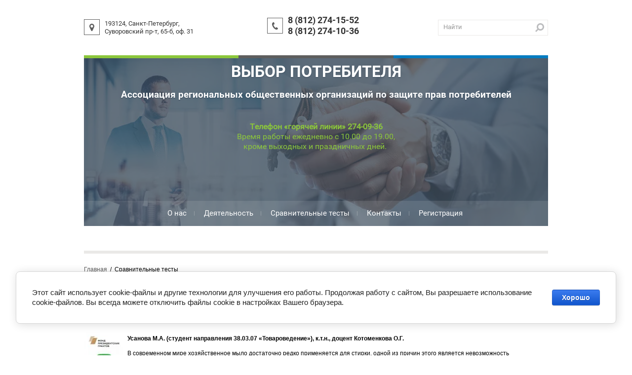

--- FILE ---
content_type: text/html; charset=utf-8
request_url: https://viborpotrebitelya.ru/tests/p/1
body_size: 11714
content:
<!doctype html>
<html lang="ru">
<head>
<meta charset="utf-8">
<meta name="robots" content="all"/>
<title>Сравнительные тесты</title>
<!-- assets.top -->
<meta property="og:title" content="Сравнительные тесты">
<meta name="twitter:title" content="Сравнительные тесты">
<meta property="og:description" content="Уникальные тесты качества потребительских товаров">
<meta name="twitter:description" content="Уникальные тесты качества потребительских товаров">
<meta property="og:type" content="blog">
<meta property="og:url" content="https://viborpotrebitelya.ru/tests">
<meta property="og:site_name" content="Ассоциация «Выбор потребителя»">
<meta name="twitter:card" content="summary">
<!-- /assets.top -->

<meta name="description" content="Уникальные тесты качества потребительских товаров">
<meta name="keywords" content="Сравнительные тесты">
<meta name="SKYPE_TOOLBAR" content="SKYPE_TOOLBAR_PARSER_COMPATIBLE">
<meta name="viewport" content="width=device-width, initial-scale=1.0, maximum-scale=1.0, user-scalable=no">
<meta name="format-detection" content="telephone=no">
<meta http-equiv="x-rim-auto-match" content="none">
<link rel="stylesheet" href="/t/v1377/images/css/theme.scss.css">
<link rel="stylesheet" href="/g/css/styles_articles_tpl.css">
<link rel="stylesheet" href="/t/v1377/images/css/gray.css">
<link rel="stylesheet" href="/t/v1377/images/css/owl.carousel.css">
<script src="/g/libs/jquery/1.10.2/jquery.min.js"></script>
<script src="/g/s3/misc/math/0.0.1/s3.math.js"></script>
<script src="/g/s3/misc/eventable/0.0.1/s3.eventable.js"></script>
<script src="/g/s3/menu/allin/0.0.2/s3.menu.allin.js"></script>
<script src="/g/s3/misc/form/1.0.0/s3.form.js"></script>
<script type="text/javascript" src="/t/v1377/images/js/owl.carousel.min.js"></script>
<meta name="yandex-verification" content="412c3a3b331ddcdf" />
<meta name="google-site-verification" content="sv-8yedo8MnVlDhNbqzDz5HzsL8U1qiHLRi1ppj3MwY" />
<link rel='stylesheet' type='text/css' href='/shared/highslide-4.1.13/highslide.min.css'/>
<script type='text/javascript' src='/shared/highslide-4.1.13/highslide-full.packed.js'></script>
<script type='text/javascript'>
hs.graphicsDir = '/shared/highslide-4.1.13/graphics/';
hs.outlineType = null;
hs.showCredits = false;
hs.lang={cssDirection:'ltr',loadingText:'Загрузка...',loadingTitle:'Кликните чтобы отменить',focusTitle:'Нажмите чтобы перенести вперёд',fullExpandTitle:'Увеличить',fullExpandText:'Полноэкранный',previousText:'Предыдущий',previousTitle:'Назад (стрелка влево)',nextText:'Далее',nextTitle:'Далее (стрелка вправо)',moveTitle:'Передвинуть',moveText:'Передвинуть',closeText:'Закрыть',closeTitle:'Закрыть (Esc)',resizeTitle:'Восстановить размер',playText:'Слайд-шоу',playTitle:'Слайд-шоу (пробел)',pauseText:'Пауза',pauseTitle:'Приостановить слайд-шоу (пробел)',number:'Изображение %1/%2',restoreTitle:'Нажмите чтобы посмотреть картинку, используйте мышь для перетаскивания. Используйте клавиши вперёд и назад'};</script>

            <!-- 46b9544ffa2e5e73c3c971fe2ede35a5 -->
            <script src='/shared/s3/js/lang/ru.js'></script>
            <script src='/shared/s3/js/common.min.js'></script>
        <link rel='stylesheet' type='text/css' href='/shared/s3/css/calendar.css' /><link rel="icon" href="/favicon.ico" type="image/x-icon">
<link rel="apple-touch-icon" href="/touch-icon-iphone.png">
<link rel="apple-touch-icon" sizes="76x76" href="/touch-icon-ipad.png">
<link rel="apple-touch-icon" sizes="120x120" href="/touch-icon-iphone-retina.png">
<link rel="apple-touch-icon" sizes="152x152" href="/touch-icon-ipad-retina.png">
<meta name="msapplication-TileImage" content="/touch-w8-mediumtile.png"/>
<meta name="msapplication-square70x70logo" content="/touch-w8-smalltile.png" />
<meta name="msapplication-square150x150logo" content="/touch-w8-mediumtile.png" />
<meta name="msapplication-wide310x150logo" content="/touch-w8-widetile.png" />
<meta name="msapplication-square310x310logo" content="/touch-w8-largetile.png" />
<link rel="canonical" href="https://viborpotrebitelya.ru/tests">
<!--s3_require-->
<link rel="stylesheet" href="/g/basestyle/1.0.1/cookie.message/cookie.message.css" type="text/css"/>
<link rel="stylesheet" href="/g/s3/lp/lpc.v4/css/styles.css" type="text/css"/>
<link rel="stylesheet" href="/g/s3/lp/cookie.message/__landing_page_content_global.css" type="text/css"/>
<link rel="stylesheet" href="/g/s3/lp/cookie.message/colors_lpc.css" type="text/css"/>
<link rel="stylesheet" href="/g/basestyle/1.0.1/cookie.message/cookie.message.blue.css" type="text/css"/>
<script type="text/javascript" src="/g/basestyle/1.0.1/cookie.message/cookie.message.js" async></script>
<!--/s3_require-->

<link rel='stylesheet' type='text/css' href='/t/images/__csspatch/4/patch.css'/>

<script src="/t/v1377/images/js/resizecontroller.min.js"></script>
<script src="/t/v1377/images/js/main.js" charset="utf-8"></script>
<script src="/t/v1377/images/js/jquery.gray.js"></script>

            <script src="https://api-maps.yandex.ru/2.0-stable/?load=package.full&lang=ru" type="text/javascript"></script>
    

<!--[if lt IE 10]>
<script src="/g/libs/ie9-svg-gradient/0.0.1/ie9-svg-gradient.min.js"></script>
<script src="/g/libs/jquery-placeholder/2.0.7/jquery.placeholder.min.js"></script>
<script src="/g/libs/jquery-textshadow/0.0.1/jquery.textshadow.min.js"></script>
<script src="/g/s3/misc/ie/0.0.1/ie.js"></script>
<![endif]-->
<!--[if lt IE 9]>
<script src="/g/libs/html5shiv/html5.js"></script>
<![endif]-->
</head>
<body>
	<div class="black-background"></div>
	<div class="site-wrapper">
		<div class="top-panel">
			<div class="menu-button"></div>
		</div>
		<header role="banner" class="site-header">
			<div class="top-contacts clear-self">	
								<div class="address">
					<span><p>193124, Санкт-Петербург,<br />
Суворовский пр-т, 65-б, оф. 31<br type="_moz" />
&nbsp;</p></span>
					<span class="helper"></span>
				</div>
												<div class="phone">
					<span>
											<div><a href="tel:8 (812) 274-15-52">8 (812) 274-15-52</a></div>
											<div><a href="tel:8 (812) 274-10-36">8 (812) 274-10-36</a></div>
										</span>
					<span class="helper"></span>
				</div>
								<form action="/search" class="search-form" method="get" name="poisk">
					<input type="submit" class="search-button" value="">
					<input name="search" type="text" class="search-text" onBlur="this.value=this.value==''?'Найти':this.value" onFocus="this.value=this.value=='Найти'?'':this.value;" value="Найти">
				<re-captcha data-captcha="recaptcha"
     data-name="captcha"
     data-sitekey="6LcYvrMcAAAAAKyGWWuW4bP1De41Cn7t3mIjHyNN"
     data-lang="ru"
     data-rsize="invisible"
     data-type="image"
     data-theme="light"></re-captcha></form>				
			</div>
		</header> <!-- .site-header -->
		<div class="lines">
			<div class="first"></div>
			<div class="second"></div>
			<div class="third"></div>
		</div>
		<div class="main-image" style="background-image: url(/thumb/2/yMqH2c-s_3-GfPvIBcib2Q/940c300/d/mainimage.jpg);">
			<div class="site-logo-wrapper">
				<div class="site-logo">
										<a href="http://viborpotrebitelya.ru">
						<p style="text-align: center;"><span style="font-size: 24pt;">ВЫБОР ПОТРЕБИТЕЛЯ</span></p>

<p style="text-align: center;"><span style="font-size: 14pt;"><span data-mce-mark="1">Ассоциация региональных общественных&nbsp;</span>организаций по защите прав потребителей</span></p>		
					</a>
									</div>
					
				<div class="site-activity">
					<p style="text-align: center;">&nbsp;</p>

<p style="text-align: center;">&nbsp;</p>

<p style="text-align: center;"><span style="font-size:12pt;"><strong>Телефон &laquo;горячей линии&raquo; 274-09-36</strong></span></p>

<p style="text-align: center;"><span style="font-size:12pt;">Время работы ежедневно с 10.00 до 19.00,<br />
кроме выходных и праздничных дней.&nbsp;</span></p>
				</div>
							</div>
			<div class="menu-main-wrapper">
				<div class="menu-button"></div>
				<div class="menu-wrapper">
					<nav class="menu-scroll">
						<div class="close-ico"></div>
						<ul class="menu"><li class="has-child"><a href="/" >О нас</a><ul class="level-2"><li><a href="/ob-associacii" >Об Ассоциации</a></li><li><a href="/ustavnye-dokumenty-organizacii" >Уставные документы организации</a></li><li><a href="/nasha-komanda" >Наша команда</a></li><li><a href="/nashi-partnery" >Наши партнеры</a></li><li><a href="/nashi-nagrady" >Наши награды</a></li><li><a href="/godovye-otchety-o-deyatelnosti-organizacii" >Годовые отчеты о деятельности организации</a></li><li><a href="/novosti" >Новости</a></li><li><a href="/otzyvy" >Отзывы</a></li></ul></li><li class="has-child"><a href="/about" >Деятельность</a><ul class="level-2"><li><a href="/proyekty" >Проекты Президентского гранта</a></li><li><a href="/meropriyatiya" >Мероприятия</a></li><li><a href="/potrebzakon" >Потребительское законодательство</a></li><li><a href="/fotogalereya" >Фотогалерея</a></li></ul></li><li class="opened active"><a href="/tests" >Сравнительные тесты</a></li><li><a href="/contacts" >Контакты</a></li><li><a href="/user" >Регистрация</a></li></ul>					</nav>
				</div>
			</div>
		</div>
		<div class="site-container">
						<main role="main" class="site-main">
				<div class="site-main-inner">
					
<div class="site-path" data-url="/tests"><a href="/">Главная</a>  /  Сравнительные тесты</div>					<h1>Сравнительные тесты</h1>
			<style type="text/css">
.art_h1 {margin:0; padding:0 0 10px;
  font:italic 23px "Trebuchet MS",sans-serif; color:#5F5F5F;}

.art_path {padding:7px 0;}
/****************************/
.art-tpl__title {margin:0 0 5px; font-size:22px;}
.art-tpl__title a {text-decoration:none;}
.art-tpl__title a:hover {text-decoration:underline;}
.tab_null {border:none; border-spacing:0; border-collapse:collapse; width:100%;}
.tab_null .td {border:none; padding:0; vertical-align:top;
   text-align:left;}
.tab_null .art-tpl__thumb {padding:6px 5px 6px 0; float:left}
.tab_null .art-tpl__thumb img {border:none;}
.art-tpl__note {font-size:12px; line-height:1.5;}
.art-tpl__inf {margin:0 0 25px; text-align:left; font-size:12px;}
.art-tpl__inf .date {padding-right:12px;}
.art-tpl__inf .read_more {padding-left:12px;}
.art-tpl__folders {width:230px;}
.art-tpl__folders__title {font-size:22px;}
.art-tpl__folders ul {padding-left:16px;}
</style>

<table class="tab_null">
    <tr>
        <td class="td">
                                   
	<style type="text/css">
		.art-tpl__title {
			margin: 0 0 11px;
			font-size: 22px;
		}

		.tab_null {
			border: none;
			border-spacing: 0;
			border-collapse: collapse;
			width: 100%;
		}

		.tab_null .td {
			border: none;
			padding: 0;
			vertical-align: top;
			text-align: left;
		}

		.art-tpl {
			margin: 0 auto 10px;
		}

		.art-tpl__thumb {
			padding: 0 5px 0 0;
			float: left;
		}

		.art-tpl__thumb img {
			border: none;
		}

		.art-tpl__note {
			font-size: 12px;
			line-height: 1.5em;
			overflow: hidden
		}

		.art-tpl__inf {
			margin: 0 0 25px;
			text-align: left;
			font-size: 12px;
		}

		.art-tpl__inf .date {
			padding-right: 12px;
		}

		.art-tpl__inf .read_more {
			padding-left: 12px;
		}

		.art-tpl__folders {
			width: 200px;
		}

		.art-tpl__folders__title {
			font-size: 22px;
		}
	</style>


						<div class="art-tpl__title"><a href="/tests/article_post/sravitelnoe-testirovanie-stiranyh-poroshkov">Сравнительное тестирование стиральных порошков</a></div>
			<div class="art-tpl__note">
									<div class="art-tpl__thumb">
					<a href="/tests/article_post/sravitelnoe-testirovanie-stiranyh-poroshkov"><img src="/thumb/2/fWQi4qxCf5_C-HeO4uPPqQ/90r90/d/logo.jpg" alt="Сравнительное тестирование стиральных порошков" title="Сравнительное тестирование стиральных порошков" /></a>
					</div>				<p><strong>Усанова М.А.&nbsp;(студент&nbsp;направления&nbsp;38.03.07&nbsp;&laquo;Товароведение&raquo;),&nbsp;к.т.н., доцент&nbsp;Котоменкова&nbsp;О.Г.</strong></p>

<p>В современном мире&nbsp;хозяйственное мыло достаточно редко применяется для&nbsp;стирки, одной из причин&nbsp;этого&nbsp;является невозможность использования мыла в современных стиральных машинах.&nbsp;Еще с начала ХХ века шел поиск средств, обладающих высокой моющей способностью.&nbsp;И такие средства были получены, ими стали&nbsp;синтетические моющие средства, представляющие собой&nbsp;смесь поверхностно-активных веществ, органических и неорганических функциональных добавок и наполнителей.&nbsp;Основным назначением&nbsp;синтетических&nbsp;моющих средств является очистка&nbsp;текстильных&nbsp;изделий от загрязнений различной природы.</p>

<p>Для тестирования&nbsp;были&nbsp;выбраны&nbsp;образцы&nbsp;восьми&nbsp;стиральных порошков для цветного белья, основные характеристики которых&nbsp;представлены в&nbsp;таблице.</p>

<p>Все образцы предназначены для стирки&nbsp;цветного белья&nbsp;в автоматических стиральных машинах.</p><br clear="all" />
			</div>
			<div class="art-tpl__inf">
				<span class="date">04.12.2019 23:17</span>/<span class="read_more"><a rel="nofollow" href="/tests/article_post/sravitelnoe-testirovanie-stiranyh-poroshkov">читать дальше...</a></span>
			</div>
					<div class="art-tpl__title"><a href="/tests/article_post/vyyavlenie-falsifikacii-voloknistogo-sostava-vyazalnoj-pryazhi-iz-cennyh-vidov-shersti">Выявление фальсификации волокнистого состава вязальной пряжи из ценных видов шерсти</a></div>
			<div class="art-tpl__note">
									<div class="art-tpl__thumb">
					<a href="/tests/article_post/vyyavlenie-falsifikacii-voloknistogo-sostava-vyazalnoj-pryazhi-iz-cennyh-vidov-shersti"><img src="/thumb/2/fWQi4qxCf5_C-HeO4uPPqQ/90r90/d/logo.jpg" alt="Выявление фальсификации волокнистого состава вязальной пряжи из ценных видов шерсти" title="Выявление фальсификации волокнистого состава вязальной пряжи из ценных видов шерсти" /></a>
					</div>				<p>Герасименко В.С.<br />
(магистрант направления 38.04.07<br />
&laquo;Товароведение&raquo;),<br />
к.т.н., доцент Виноградова А.В.</p>

<p>&nbsp;</p>

<p>Волокнистый состав текстильных материалов и изделий из них &ndash; важный фактор,&nbsp;который определяет их&nbsp;потребительские свойства и стоимость.<br />
В производстве изделий из шерсти наряду с овечьей используется ангора,&nbsp;кашемир, шерсть ламы, верблюда, яка и т.д. Такие виды волокон являются как правило&nbsp;более редкими и соответственно имеют значительно более высокую стоимость,&nbsp;благодаря чему часто и подвергаются фальсификации.&nbsp;Случаи фальсификации шерсти встречаются во всем мире. Целью данного&nbsp;исследования было определение&nbsp;волокнистого состава и выявление возможной&nbsp;фальсификации вязальной пряжи, содержащей пух ангорского кролика (ангору). Шерсть&nbsp;ангоры пользуется заслуженным спросом благодаря мягкости, высоким гигеническим,<br />
теплозащитным и эстетическим свойствам изделий из неё.&nbsp;Для исследования была выбрана шерстяная пряжа для ручного вязания, в состав&nbsp;которой входят волокна ангорского кролика пяти различных стран-производителей,&nbsp;наиболее широко представленных на российском рынке: Франции, Италии и Китая,<br />
Китай.</p>

<p>Характеристика образцов представлена в таблице.</p><br clear="all" />
			</div>
			<div class="art-tpl__inf">
				<span class="date">05.12.2019 22:39</span>/<span class="read_more"><a rel="nofollow" href="/tests/article_post/vyyavlenie-falsifikacii-voloknistogo-sostava-vyazalnoj-pryazhi-iz-cennyh-vidov-shersti">читать дальше...</a></span>
			</div>
					<div class="art-tpl__title"><a href="/tests/article_post/sravnitelnoe-testirovanie-naturalnogo-kofe-s-zernah">Сравнительное тестирование натурального кофе в зёрнах</a></div>
			<div class="art-tpl__note">
									<div class="art-tpl__thumb">
					<a href="/tests/article_post/sravnitelnoe-testirovanie-naturalnogo-kofe-s-zernah"><img src="/thumb/2/fWQi4qxCf5_C-HeO4uPPqQ/90r90/d/logo.jpg" alt="Сравнительное тестирование натурального кофе в зёрнах" title="Сравнительное тестирование натурального кофе в зёрнах" /></a>
					</div>				<p dir="ltr"><b id="docs-internal-guid-7edb7766-7fff-76c5-8d24-41658b689d74">&nbsp;А.В. Дашичев&nbsp;(студент направления &laquo;Товароведение&raquo;), &nbsp;к.т.н., доцент С.М. Малютенкова</b></p>

<p>На сегодняшний день, кофе является одним из самых популярных напитков.</p>

<p>Кофе &ndash;&nbsp;продукт, относящийся к&nbsp;товарной группевкусовых товаров, который изготавливается из семян кофейного дерева. Его физиологическая ценность обусловлена наличием в нём алкалоида кофеина, ароматических веществ и&nbsp;хлорогеновой&nbsp;кислоты. Родиной этого напитка является Эфиопия. В настоящее время кофе выращивается более чем в 70 странах Африки, Азии и Латинской Америки.</p>
<br />
<br />
<br />
&nbsp;<br clear="all" />
			</div>
			<div class="art-tpl__inf">
				<span class="date">06.12.2019 22:56</span>/<span class="read_more"><a rel="nofollow" href="/tests/article_post/sravnitelnoe-testirovanie-naturalnogo-kofe-s-zernah">читать дальше...</a></span>
			</div>
					<div class="art-tpl__title"><a href="/tests/article_post/ocenka-kachestva-shampunej-ot-perhoti">Оценка качества шампуней от перхоти</a></div>
			<div class="art-tpl__note">
									<div class="art-tpl__thumb">
					<a href="/tests/article_post/ocenka-kachestva-shampunej-ot-perhoti"><img src="/thumb/2/fWQi4qxCf5_C-HeO4uPPqQ/90r90/d/logo.jpg" alt="Оценка качества шампуней от перхоти" title="Оценка качества шампуней от перхоти" /></a>
					</div>				<p><strong>Ю. А. Мельчакова&nbsp;(студент направления &laquo;Товароведение&raquo;),&nbsp;к.т.н., доцент&nbsp;О.Г. Котоменкова</strong></p>

<p>​Шампунь является&nbsp;одним из основных&nbsp;средств&nbsp;ухода&nbsp;за волосами.&nbsp;Он&nbsp;выполняет гигиенические функции, так как очищает волосы и голову от пыли, грязи и кожного сала, кроме того&nbsp;шампунь может придавать волосам дополнительный объем, блеск, облегчать расчесывание, бороться с перхотью, питать волосы, придавать им оттенок и т.д.&nbsp;​Такое значительное разнообразие разновидностей шампуней определяется в основном их&nbsp;составом.</p>

<p>​Сейчас шампунь является самым популярным и употребляемым косметическим средством&nbsp;для волос. И,&nbsp;следовательно, требования к шампуням&nbsp;достаточно&nbsp;высоки, как со стороны потребителей, так и со стороны нормативных документов.</p><br clear="all" />
			</div>
			<div class="art-tpl__inf">
				<span class="date">10.12.2019 22:03</span>/<span class="read_more"><a rel="nofollow" href="/tests/article_post/ocenka-kachestva-shampunej-ot-perhoti">читать дальше...</a></span>
			</div>
					<div class="art-tpl__title"><a href="/tests/article_post/sravnitelnaya-ocenka-kosmetiki-dlya-gub">Сравнительная оценка косметики для губ</a></div>
			<div class="art-tpl__note">
									<div class="art-tpl__thumb">
					<a href="/tests/article_post/sravnitelnaya-ocenka-kosmetiki-dlya-gub"><img src="/thumb/2/YlpXbOVPcgldk6HAxObpqg/90r90/d/cnpe_politeh.jpg" alt="Сравнительная оценка косметики для губ" title="Сравнительная оценка косметики для губ" /></a>
					</div>				<p>Понятие красоты постепенно меняется и начинает включать в себя совокупность&nbsp;факторов, формирующих наше восприятие самих себя. Согласно исследованиям,&nbsp;современный человек ежедневно пользуется 15 химическими средствами из которых 10 &mdash;&nbsp;это косметические продукты. Среди различных видов косметических товаров особую&nbsp;привлекательность для всех женщин составляет декоративная косметика.</p>

<p>Особое внимание губам уделялось еще со времен Нефертити. Главным атрибутом,&nbsp;предназначенным для&nbsp;придания красоты губам, как в древние времена, так и в современное&nbsp;время выступает декоративная косметика для губ.</p><br clear="all" />
			</div>
			<div class="art-tpl__inf">
				<span class="date">22.01.2020 21:30</span>/<span class="read_more"><a rel="nofollow" href="/tests/article_post/sravnitelnaya-ocenka-kosmetiki-dlya-gub">читать дальше...</a></span>
			</div>
					Страницы:

		
			
				
										[
				<a href="/tests">1</a>
				]
												<b>2</b>
												[
				<a href="/tests/p/2">3</a>
				]
												[
				<a href="/tests/p/3">4</a>
				]
												[
				<a href="/tests/p/4">5</a>
				]
						 
             
                        </td>
                </tr>
</table>
				</div>
			</main> <!-- .site-main -->
					</div>
				<div class="bottom-contacts">
			<div class="up"></div>
			<div class="contacts-self">
				<div class="title">Контакты</div>								<div class="bottom-address">
					 193124, Санкт-Петербург, 
Суворовский пр-т, 65-б, оф. 31 
&nbsp; 
				</div>
												<div class="bottom-phone">
										<div>
						<a href="tel:8 (812) 274-15-52">8 (812) 274-15-52</a>
					</div>
										<div>
						<a href="tel:8 (812) 274-10-36">8 (812) 274-10-36</a>
					</div>
									
				</div>
										
							</div>
				        <script type="text/javascript">
	            mjsMap({data: [{name: "Наш офис", coords: "59.944692,30.388515", desc: ""}],zoom: "16",center: "59.944692,30.388515",type: "",id: 'myMap'})
	        </script>
	        <div class="map">
	            <div id="myMap" style="height: 290px"></div>
	        </div>
    		    		<div class="clear"></div>
		</div>
				<footer role="contentinfo" class="site-footer">
				
			<div class="site-footer-inner clear-self">
				<div class="site-copyright"><span style='font-size:14px;' class='copyright'><!--noindex--><span style="text-decoration:underline; cursor: pointer;" onclick="javascript:window.open('https://megagr'+'oup.ru/?utm_referrer='+location.hostname)" class="copyright"><img src="/g/mlogo/svg/sozdanie-saitov-megagroup-ru-light.svg"></span><!--/noindex--></span></div>
				<div class="site-counters">
					<!--LiveInternet counter--><script type="text/javascript">
document.write("<a href='//www.liveinternet.ru/click' "+
"target=_blank><img src='//counter.yadro.ru/hit?t52.2;r"+
escape(document.referrer)+((typeof(screen)=="undefined")?"":
";s"+screen.width+"*"+screen.height+"*"+(screen.colorDepth?
screen.colorDepth:screen.pixelDepth))+";u"+escape(document.URL)+
";"+Math.random()+
"' alt='' title='LiveInternet: показано число просмотров и"+
" посетителей за 24 часа' "+
"border='0' width='88' height='31'><\/a>")
</script><!--/LiveInternet-->

<!-- Yandex.Metrika informer -->
<a href="https://metrika.yandex.ru/stat/?id=50848845&amp;from=informer"
target="_blank" rel="nofollow"><img src="https://informer.yandex.ru/informer/50848845/3_1_FFFFFFFF_EFEFEFFF_0_pageviews"
style="width:88px; height:31px; border:0;" alt="Яндекс.Метрика" title="Яндекс.Метрика: данные за сегодня (просмотры, визиты и уникальные посетители)" class="ym-advanced-informer" data-cid="50848845" data-lang="ru" /></a>
<!-- /Yandex.Metrika informer -->

<!-- Yandex.Metrika counter -->
<script type="text/javascript" >
    (function (d, w, c) {
        (w[c] = w[c] || []).push(function() {
            try {
                w.yaCounter50848845 = new Ya.Metrika2({
                    id:50848845,
                    clickmap:true,
                    trackLinks:true,
                    accurateTrackBounce:true,
                    webvisor:true
                });
            } catch(e) { }
        });

        var n = d.getElementsByTagName("script")[0],
            s = d.createElement("script"),
            f = function () { n.parentNode.insertBefore(s, n); };
        s.type = "text/javascript";
        s.async = true;
        s.src = "https://mc.yandex.ru/metrika/tag.js";

        if (w.opera == "[object Opera]") {
            d.addEventListener("DOMContentLoaded", f, false);
        } else { f(); }
    })(document, window, "yandex_metrika_callbacks2");
</script>
<noscript><div><img src="https://mc.yandex.ru/watch/50848845" style="position:absolute; left:-9999px;" alt="" /></div></noscript>
<!-- /Yandex.Metrika counter -->


<!-- Global site tag (gtag.js) - Google Analytics -->
<script async src="https://www.googletagmanager.com/gtag/js?id=UA-125580348-3"></script>
<script>
  window.dataLayer = window.dataLayer || [];
  function gtag(){dataLayer.push(arguments);}
  gtag('js', new Date());

  gtag('config', 'UA-125580348-3');
</script>

<!-- Facebook Pixel Code -->
<script>
  !function(f,b,e,v,n,t,s)
  {if(f.fbq)return;n=f.fbq=function(){n.callMethod?
  n.callMethod.apply(n,arguments):n.queue.push(arguments)};
  if(!f._fbq)f._fbq=n;n.push=n;n.loaded=!0;n.version='2.0';
  n.queue=[];t=b.createElement(e);t.async=!0;
  t.src=v;s=b.getElementsByTagName(e)[0];
  s.parentNode.insertBefore(t,s)}(window, document,'script',
  'https://connect.facebook.net/en_US/fbevents.js');
  fbq('init', '324597551653409');
  fbq('track', 'PageView');
</script>
<noscript><img height="1" width="1" style="display:none"
  src="https://www.facebook.com/tr?id=324597551653409&ev=PageView&noscript=1"
/></noscript>
<!-- End Facebook Pixel Code -->

<script>
  fbq('track', 'ViewContent');
</script>
<!--__INFO2026-01-17 01:12:19INFO__-->

				</div>
				<!-- Добавленные ссылки на документы в соответствии с ФЗ-152 -->
				<div class="legal-links">
					<a href="https://viborpotrebitelya.ru/politika-konfidencialnosti">Политика конфиденциальности</a> | 
					<a href="https://viborpotrebitelya.ru/polzovatelskoe-soglashenie">Пользовательское соглашение</a>
				</div>
				<div class="site-name">Copyright  &copy; 2017 - 2026 </div>				
			</div>
		</footer> <!-- .site-footer -->
	</div>
	<script src="/t/v1377/images/js/flexFix.js"></script>

<!-- assets.bottom -->
<!-- </noscript></script></style> -->
<script src="/my/s3/js/site.min.js?1768462484" ></script>
<script src="https://cp.onicon.ru/loader/59ddb1df286688e84b8b45f3.js" data-auto async></script>
<script >/*<![CDATA[*/
var megacounter_key="973ce91b18c0e1ac2778097bc3a4c047";
(function(d){
    var s = d.createElement("script");
    s.src = "//counter.megagroup.ru/loader.js?"+new Date().getTime();
    s.async = true;
    d.getElementsByTagName("head")[0].appendChild(s);
})(document);
/*]]>*/</script>
	
		
		
				<!--noindex-->
		<div id="s3-cookie-message" class="s3-cookie-message-wrap">
			<div class="s3-cookie-message">
				<div class="s3-cookie-message__text">
					Этот сайт использует cookie-файлы и другие технологии для улучшения его работы. Продолжая работу с сайтом, Вы разрешаете использование cookie-файлов. Вы всегда можете отключить файлы cookie в настройках Вашего браузера.
				</div>
				<div class="s3-cookie-message__btn">
					<div id="s3-cookie-message__btn" class="g-button">
						Хорошо
					</div>
				</div>
			</div>
		</div>
		<!--/noindex-->
	
	
<script >/*<![CDATA[*/
$ite.start({"sid":1770296,"vid":1780665,"aid":2097245,"stid":4,"cp":21,"active":true,"domain":"viborpotrebitelya.ru","lang":"ru","trusted":false,"debug":false,"captcha":3,"onetap":[{"provider":"vkontakte","provider_id":"51958606","code_verifier":"g5NVADZOmxUYAmYTMhkQYdGTUNhM0z102wzjNQjZDTM"}]});
/*]]>*/</script>
<!-- /assets.bottom -->
</body>
<!-- 587 -->
</html>

--- FILE ---
content_type: text/css
request_url: https://viborpotrebitelya.ru/t/v1377/images/css/theme.scss.css
body_size: 12991
content:
@charset "utf-8";
html {
  font-family: sans-serif;
  -ms-text-size-adjust: 100%;
  -webkit-text-size-adjust: 100%;
  overflow-y: scroll; }

body {
  margin: 0; }

article, aside, details, figcaption, figure, footer, header, hgroup, main, menu, nav, section, summary {
  display: block; }

audio, canvas, progress, video {
  display: inline-block;
  vertical-align: baseline; }

audio:not([controls]) {
  display: none;
  height: 0; }

[hidden], template {
  display: none; }

a {
  background-color: transparent; }

a:active, a:hover {
  outline: 0; }

abbr[title] {
  border-bottom: 1px dotted; }

b, strong {
  font-weight: 700; }

dfn {
  font-style: italic; }

h1 {
  font-size: 2em;
  margin: 0.67em 0; }

mark {
  background: #ff0;
  color: #000; }

small {
  font-size: 80%; }

sub, sup {
  font-size: 75%;
  line-height: 0;
  position: relative;
  vertical-align: baseline; }

sup {
  top: -0.5em; }

sub {
  bottom: -0.25em; }

img {
  border: 0; }

svg:not(:root) {
  overflow: hidden; }

figure {
  margin: 1em 40px; }

hr {
  box-sizing: content-box;
  height: 0; }

pre {
  overflow: auto; }

code, kbd, pre, samp {
  font-family: monospace, monospace;
  font-size: 1em; }

button, input, optgroup, select, textarea {
  font: inherit;
  margin: 0; }

button {
  overflow: visible; }

button, select {
  text-transform: none; }

button, html input[type="button"], input[type="reset"], input[type="submit"] {
  -webkit-appearance: button;
  cursor: pointer; }

button[disabled], html input[disabled] {
  cursor: default; }

button::-moz-focus-inner, input::-moz-focus-inner {
  border: 0;
  padding: 0; }

input {
  line-height: normal; }

input[type="checkbox"], input[type="radio"] {
  box-sizing: border-box;
  padding: 0; }

input[type="number"]::-webkit-inner-spin-button, input[type="number"]::-webkit-outer-spin-button {
  height: auto; }

input[type="search"] {
  -webkit-appearance: textfield;
  box-sizing: content-box; }

input[type="search"]::-webkit-search-cancel-button, input[type="search"]::-webkit-search-decoration {
  -webkit-appearance: none; }

fieldset {
  border: 1px solid silver;
  margin: 0 2px;
  padding: 0.35em 0.625em 0.75em; }

legend {
  border: 0;
  padding: 0; }

textarea {
  overflow: auto; }

optgroup {
  font-weight: 700; }

table {
  border-collapse: collapse; }
/*border-spacing:0*/
/*td,th{padding:0}*/
@media print {
  * {
    background: transparent !important;
    color: #000 !important;
    box-shadow: none !important;
    text-shadow: none !important; }

  a, a:visited {
    text-decoration: underline; }

  a[href]:after {
    content: " (" attr(href) ")"; }

  abbr[title]:after {
    content: " (" attr(title) ")"; }

  pre, blockquote {
    border: 1px solid #999;
    page-break-inside: avoid; }

  thead {
    display: table-header-group; }

  tr, img {
    page-break-inside: avoid; }

  img {
    max-width: 100% !important; }

  @page {
    margin: 0.5cm; }

  p, h2, h3 {
    orphans: 3;
    widows: 3; }

  h2, h3 {
    page-break-after: avoid; } }

.hide {
  display: none; }

.show {
  display: block; }

.invisible {
  visibility: hidden; }

.visible {
  visibility: visible; }

.reset-indents {
  padding: 0;
  margin: 0; }

.reset-font {
  line-height: 0;
  font-size: 0; }

.clear-list {
  list-style: none;
  padding: 0;
  margin: 0; }

.clearfix:before, .clearfix:after {
  display: table;
  content: "";
  line-height: 0;
  font-size: 0; }
  .clearfix:after {
    clear: both; }

.clear {
  visibility: hidden;
  clear: both;
  height: 0;
  font-size: 1px;
  line-height: 0; }

.clear-self::after {
  display: block;
  visibility: hidden;
  clear: both;
  height: 0;
  content: ''; }

.overflowHidden {
  overflow: hidden; }

.overflowBox {
  overflow: hidden; }

.black-background {
  visibility: hidden;
  opacity: 0;
  position: fixed;
  top: 0;
  left: 0;
  right: 0;
  bottom: 0;
  background-color: rgba(0, 0, 0, 0.7);
  transition: all 0.3s ease-in-out;
  z-index: 59; }
  .black-background.show {
    visibility: visible;
    opacity: 1; }

.thumb, .YMaps, .ymaps-map {
  color: #000; }

.table {
  display: table; }
  .table .tr {
    display: table-row; }
    .table .tr .td {
      display: table-cell; }

.table0, .table1, .table2 {
  border-collapse: collapse; }
  .table0 td, .table1 td, .table2 td {
    padding: 0.5em; }

.table1, .table2 {
  border: 1px solid #afafaf; }
  .table1 td, .table2 td, .table1 th, .table2 th {
    border: 1px solid #afafaf; }

.table2 th {
  padding: 0.5em;
  color: #fff;
  background: #f00; }

@font-face {
  font-family: 'Roboto Bold';
  src: url("/g/fonts/roboto/roboto-b.eot");
  src: url("/g/fonts/roboto/roboto-b.eot?#iefix") format("embedded-opentype"), url("/g/fonts/roboto/roboto-b.woff2") format("woff2"), url("/g/fonts/roboto/roboto-b.woff") format("woff"), url("/g/fonts/roboto/roboto-b.ttf") format("truetype"), url("/g/fonts/roboto/roboto-b.svg#Roboto Bold") format("svg");
  font-weight: normal;
  font-style: normal; }

@font-face {
  font-family: 'Roboto Regular';
  src: url("/g/fonts/roboto/roboto-r.eot");
  src: url("/g/fonts/roboto/roboto-r.eot?#iefix") format("embedded-opentype"), url("/g/fonts/roboto/roboto-r.woff2") format("woff2"), url("/g/fonts/roboto/roboto-r.woff") format("woff"), url("/g/fonts/roboto/roboto-r.ttf") format("truetype"), url("/g/fonts/roboto/roboto-r.svg#Roboto Regular") format("svg");
  font-weight: normal;
  font-style: normal; }

@font-face {
  font-family: 'Roboto Italic';
  src: url("/g/fonts/roboto/roboto-i.eot");
  src: url("/g/fonts/roboto/roboto-i.eot?#iefix") format("embedded-opentype"), url("/g/fonts/roboto/roboto-i.woff2") format("woff2"), url("/g/fonts/roboto/roboto-i.woff") format("woff"), url("/g/fonts/roboto/roboto-i.ttf") format("truetype"), url("/g/fonts/roboto/roboto-i.svg#Roboto Italic") format("svg");
  font-weight: normal;
  font-style: normal; }

html, body {
  height: 100%; }

html {
  font-size: 16px; }

.clear-self::after {
  display: block;
  visibility: hidden;
  clear: both;
  height: 0;
  content: ''; }

body {
  position: relative;
  min-width: 320px;
  text-align: left;
  color: #000;
  background: #fff;
  font-family: Arial, Helvetica, sans-serif;
  line-height: 1.25; }

h1, h2, h3, h4, h5, h6 {
  color: #000;
  font-family: Arial, Helvetica, sans-serif;
  font-weight: normal;
  font-style: normal; }

h1 {
  margin-top: 0;
  font-size: 2rem; }

h2 {
  font-size: 1.5rem; }

h3 {
  font-size: 1.17rem; }

h4 {
  font-size: 1rem; }

h5 {
  font-size: 0.83rem; }

h6 {
  font-size: 0.67rem; }

h5, h6 {
  font-weight: bold; }

a {
  text-decoration: underline;
  color: #83cf8f; }

a:hover {
  text-decoration: none; }

a img {
  border-color: #000; }

img, textarea, object, object embed, .table-wrapper {
  max-width: 100%; }

.table-wrapper {
  overflow: auto; }

img {
  height: auto; }

table img {
  max-width: none; }

* {
  -webkit-tap-highlight-color: rgba(0, 0, 0, 0); }

.site-path {
  margin-bottom: 10px;
  white-space: pre-wrap;
  line-height: 20px;
  font-size: 12px; }
  .site-path a {
    color: #83cf8f; }

.site-header a img, .site-sidebar a img, .site-footer a img {
  border: none; }

.site-header p, .site-footer p {
  margin: 0; }

.site-sidebar p:first-child {
  margin-top: 0; }
  .site-sidebar p:last-child {
    border-bottom: 0; }

.site-wrapper {
  min-height: 100%;
  max-width: 940px;
  margin: auto;
  display: -moz-box;
  display: -webkit-box;
  display: -webkit-flex;
  display: -moz-flex;
  display: -ms-flexbox;
  display: flex;
  -webkit-box-direction: normal;
  -webkit-box-orient: vertical;
  -moz-box-direction: normal;
  -moz-box-orient: vertical;
  -webkit-flex-direction: column;
  -moz-flex-direction: column;
  -ms-flex-direction: column;
  flex-direction: column; }
  .ie .site-wrapper {
    height: 100%; }

.top-panel {
  height: 52px;
  background: #eae9e7;
  display: none;
  position: fixed;
  width: 100%;
  z-index: 50; }
  @media screen and (max-width: 767px) {
  .top-panel {
    display: block; }
    .top-panel .menu-button {
      width: 32px;
      height: 32px;
      background: #fff url("data:image/svg+xml,%3Csvg%20version%3D%221.1%22%20baseProfile%3D%22full%22%20xmlns%3D%22http%3A%2F%2Fwww.w3.org%2F2000%2Fsvg%22%20xmlns%3Axlink%3D%22http%3A%2F%2Fwww.w3.org%2F1999%2Fxlink%22%20xmlns%3Aev%3D%22http%3A%2F%2Fwww.w3.org%2F2001%2Fxml-events%22%20xml%3Aspace%3D%22preserve%22%20x%3D%220px%22%20y%3D%220px%22%20width%3D%2222px%22%20height%3D%2220px%22%20%20viewBox%3D%220%200%2022%2020%22%20preserveAspectRatio%3D%22none%22%20shape-rendering%3D%22geometricPrecision%22%3E%22%3Cpath%20fill%3D%22%233c4d5d%22%20d%3D%22M-0.000%2C20.000%20L-0.000%2C16.000%20L22.000%2C16.000%20L22.000%2C20.000%20L-0.000%2C20.000%20ZM-0.000%2C8.000%20L22.000%2C8.000%20L22.000%2C12.000%20L-0.000%2C12.000%20L-0.000%2C8.000%20ZM-0.000%2C-0.000%20L22.000%2C-0.000%20L22.000%2C4.000%20L-0.000%2C4.000%20L-0.000%2C-0.000%20Z%22%3E%3C%2Fpath%3E%3C%2Fsvg%3E") 50% 50% no-repeat;
      margin: 10px 0 0 20px;
      cursor: pointer; }
      .top-panel .menu-button:hover {
        background: #fff url("data:image/svg+xml,%3Csvg%20version%3D%221.1%22%20baseProfile%3D%22full%22%20xmlns%3D%22http%3A%2F%2Fwww.w3.org%2F2000%2Fsvg%22%20xmlns%3Axlink%3D%22http%3A%2F%2Fwww.w3.org%2F1999%2Fxlink%22%20xmlns%3Aev%3D%22http%3A%2F%2Fwww.w3.org%2F2001%2Fxml-events%22%20xml%3Aspace%3D%22preserve%22%20x%3D%220px%22%20y%3D%220px%22%20width%3D%2222px%22%20height%3D%2220px%22%20%20viewBox%3D%220%200%2022%2020%22%20preserveAspectRatio%3D%22none%22%20shape-rendering%3D%22geometricPrecision%22%3E%22%3Cpath%20fill%3D%22%2383cf8f%22%20d%3D%22M-0.000%2C20.000%20L-0.000%2C16.000%20L22.000%2C16.000%20L22.000%2C20.000%20L-0.000%2C20.000%20ZM-0.000%2C8.000%20L22.000%2C8.000%20L22.000%2C12.000%20L-0.000%2C12.000%20L-0.000%2C8.000%20ZM-0.000%2C-0.000%20L22.000%2C-0.000%20L22.000%2C4.000%20L-0.000%2C4.000%20L-0.000%2C-0.000%20Z%22%3E%3C%2Fpath%3E%3C%2Fsvg%3E") 50% 50% no-repeat; } }

.site-header {
  padding: 0;
  -webkit-box-flex: none;
  -webkit-flex: none;
  -moz-box-flex: none;
  -moz-flex: none;
  -ms-flex: none;
  flex: none; }
  .site-header .top-contacts {
    position: relative; }
  .site-header .top-contacts .phone {
    font-family: 'Roboto Bold', sans-serif;
    color: #333;
    font-size: 18px;
    padding-left: 42px;
    position: relative;
    float: left;
    margin: 30px 0; }
    .site-header .top-contacts .phone a {
      color: inherit;
      text-decoration: none; }
    .site-header .top-contacts .phone:after {
      display: block;
      content: '';
      position: absolute;
      top: 50%;
      left: 0;
      width: 30px;
      height: 30px;
      border: 1px solid #83cf8f;
      margin-top: -16px;
      background: url("data:image/svg+xml,%3Csvg%20version%3D%221.1%22%20baseProfile%3D%22full%22%20xmlns%3D%22http%3A%2F%2Fwww.w3.org%2F2000%2Fsvg%22%20xmlns%3Axlink%3D%22http%3A%2F%2Fwww.w3.org%2F1999%2Fxlink%22%20xmlns%3Aev%3D%22http%3A%2F%2Fwww.w3.org%2F2001%2Fxml-events%22%20xml%3Aspace%3D%22preserve%22%20x%3D%220px%22%20y%3D%220px%22%20width%3D%2212px%22%20height%3D%2215px%22%20%20viewBox%3D%220%200%2012%2015%22%20preserveAspectRatio%3D%22none%22%20shape-rendering%3D%22geometricPrecision%22%3E%22%3Cpath%20fill%3D%22%2383cf8f%22%20d%3D%22M9.668%2C10.449%20C9.502%2C10.339%209.354%2C10.261%209.262%2C10.233%20C9.166%2C10.204%209.067%2C10.190%208.967%2C10.190%20C8.602%2C10.190%208.218%2C10.384%207.794%2C10.782%20C7.570%2C10.992%207.358%2C11.245%207.219%2C11.421%20C7.163%2C11.492%207.079%2C11.537%206.989%2C11.544%20C6.985%2C11.544%206.966%2C11.545%206.962%2C11.545%20C6.879%2C11.545%206.800%2C11.515%206.740%2C11.459%20C5.889%2C10.684%205.078%2C9.725%204.397%2C8.687%20C3.705%2C7.631%203.144%2C6.494%202.778%2C5.397%20C2.724%2C5.237%202.805%2C5.061%202.963%2C4.997%20C3.123%2C4.932%204.033%2C4.558%204.033%2C4.558%20L4.053%2C4.549%20C4.567%2C4.294%205.099%2C4.032%204.907%2C3.095%20C4.725%2C2.193%204.458%2C1.331%204.175%2C0.731%20C3.968%2C0.288%203.660%2C0.116%203.438%2C0.049%20C3.330%2C0.017%203.213%2C-0.000%203.091%2C-0.000%20C2.837%2C-0.000%202.561%2C0.070%202.245%2C0.215%20C2.016%2C0.314%200.002%2C1.253%20-0.002%2C3.639%20C-0.012%2C4.157%200.049%2C6.901%202.182%2C10.105%20C3.423%2C11.969%204.730%2C13.240%206.423%2C14.227%20C6.852%2C14.489%207.287%2C14.687%207.714%2C14.815%20C8.122%2C14.937%208.529%2C14.998%208.926%2C14.998%20C10.374%2C14.998%2011.279%2C14.164%2011.380%2C14.067%20C11.786%2C13.692%2011.988%2C13.337%2011.998%2C12.984%20C12.010%2C12.466%2011.571%2C12.020%2011.310%2C11.753%20C10.614%2C11.048%209.709%2C10.474%209.668%2C10.449%20Z%22%3E%3C%2Fpath%3E%3C%2Fsvg%3E") 50% 50% no-repeat; }
    .site-header .top-contacts .phone span {
      vertical-align: middle;
      display: inline-block; }
      .site-header .top-contacts .phone span.helper {
        height: 100%;
        width: 0px;
        visibility: hidden; }
  .site-header .top-contacts .address {
    float: left;
    font-family: 'Roboto Regular', sans-serif;
    color: #333;
    font-size: 13px;
    padding-left: 42px;
    height: 30px;
    position: relative;
    width: 260px;
    margin: 40px 69px 40px 0; }
    .site-header .top-contacts .address p {
      margin: 0; }
    .site-header .top-contacts .address:after {
      display: block;
      content: '';
      position: absolute;
      top: 50%;
      left: 0;
      width: 30px;
      height: 30px;
      border: 1px solid #83cf8f;
      margin-top: -16px;
      background: url("data:image/svg+xml,%3Csvg%20version%3D%221.1%22%20baseProfile%3D%22full%22%20xmlns%3D%22http%3A%2F%2Fwww.w3.org%2F2000%2Fsvg%22%20xmlns%3Axlink%3D%22http%3A%2F%2Fwww.w3.org%2F1999%2Fxlink%22%20xmlns%3Aev%3D%22http%3A%2F%2Fwww.w3.org%2F2001%2Fxml-events%22%20xml%3Aspace%3D%22preserve%22%20x%3D%220px%22%20y%3D%220px%22%20width%3D%2210px%22%20height%3D%2215px%22%20%20viewBox%3D%220%200%2010%2015%22%20preserveAspectRatio%3D%22none%22%20shape-rendering%3D%22geometricPrecision%22%3E%22%3Cpath%20fill%3D%22%2383cf8f%22%20d%3D%22M5.000%2C0.000%20C2.242%2C0.000%20-0.002%2C2.291%20-0.002%2C5.108%20C-0.002%2C5.781%200.125%2C6.434%200.374%2C7.052%20C0.380%2C7.069%200.386%2C7.086%200.392%2C7.103%20L0.412%2C7.157%20L3.636%2C14.121%20C3.885%2C14.654%204.420%2C14.999%204.998%2C14.999%20C5.580%2C14.999%206.115%2C14.652%206.361%2C14.117%20L9.598%2C7.127%20L9.609%2C7.090%20C9.870%2C6.459%2010.002%2C5.793%2010.002%2C5.108%20C10.002%2C2.291%207.758%2C0.000%205.000%2C0.000%20ZM5.000%2C7.814%20C3.539%2C7.814%202.350%2C6.600%202.350%2C5.108%20C2.350%2C3.617%203.539%2C2.403%205.000%2C2.403%20C6.461%2C2.403%207.649%2C3.617%207.649%2C5.108%20C7.649%2C6.600%206.461%2C7.814%205.000%2C7.814%20Z%22%3E%3C%2Fpath%3E%3C%2Fsvg%3E") 50% 50% no-repeat; }
    .site-header .top-contacts .address span {
      vertical-align: middle;
      display: inline-block; }
      .site-header .top-contacts .address span.helper {
        height: 100%;
        width: 0px;
        visibility: hidden; }
  .site-header .top-contacts .search-form {
    float: right;
    width: 221px;
    height: 30px;
    border: 1px solid #eae9e7;
    margin: 40px 0; }
    .site-header .top-contacts .search-form .search-text {
      font-family: 'Roboto Regular', sans-serif;
      color: #999;
      font-size: 13px;
      border: none;
      background: transparent;
      padding: 6px 0 0 10px;
      outline-style: none;
      float: left; }
    .site-header .top-contacts .search-form .search-button {
      border: none;
      background: transparent;
      float: right;
      width: 18px;
      height: 18px;
      margin: 6px 7px 0 0;
      background: url("data:image/svg+xml,%3Csvg%20version%3D%221.1%22%20baseProfile%3D%22full%22%20xmlns%3D%22http%3A%2F%2Fwww.w3.org%2F2000%2Fsvg%22%20xmlns%3Axlink%3D%22http%3A%2F%2Fwww.w3.org%2F1999%2Fxlink%22%20xmlns%3Aev%3D%22http%3A%2F%2Fwww.w3.org%2F2001%2Fxml-events%22%20xml%3Aspace%3D%22preserve%22%20x%3D%220px%22%20y%3D%220px%22%20width%3D%2218px%22%20height%3D%2218px%22%20%20viewBox%3D%220%200%2018%2018%22%20preserveAspectRatio%3D%22none%22%20shape-rendering%3D%22geometricPrecision%22%3E%3Cpath%20fill%3D%22%23bcbdbf%22%20d%3D%22M10.499%2C14.999%20C8.940%2C14.999%207.492%2C14.522%206.292%2C13.707%20L1.999%2C17.999%20L-0.001%2C15.999%20L4.292%2C11.707%20C3.477%2C10.507%202.999%2C9.059%202.999%2C7.499%20C2.999%2C3.357%206.357%2C-0.001%2010.499%2C-0.001%20C14.642%2C-0.001%2017.999%2C3.357%2017.999%2C7.499%20C17.999%2C11.641%2014.642%2C14.999%2010.499%2C14.999%20ZM10.499%2C2.999%20C8.014%2C2.999%205.999%2C5.014%205.999%2C7.499%20C5.999%2C9.984%208.014%2C11.999%2010.499%2C11.999%20C12.985%2C11.999%2014.999%2C9.984%2014.999%2C7.499%20C14.999%2C5.014%2012.985%2C2.999%2010.499%2C2.999%20Z%22%3E%3C%2Fpath%3E%3C%2Fsvg%3E") 0 0 no-repeat;
      outline-style: none; }
  @media screen and (max-width: 1023px) {
  .site-header .top-contacts .address {
    width: 180px;
    margin-right: 65px;
    margin-left: 10px; }
    .site-header .top-contacts .search-form {
      margin-right: 10px; } }
  @media screen and (max-width: 767px) {
  .site-header {
    padding-top: 52px; }
    .site-header .top-contacts {
      position: static;
      padding-bottom: 20px; }
      .site-header .top-contacts .address {
        width: 180px;
        margin: 20px 0 0 20px; }
      .site-header .top-contacts .phone {
        float: right;
        margin: 10px 20px 10px 0; }
      .site-header .top-contacts .search-form {
        position: fixed;
        top: 10px;
        right: 20px;
        margin: 0;
        background: #fff;
        z-index: 55; } }
  @media screen and (max-width: 479px) {
  .site-header .top-contacts {
    padding: 0; }
    .site-header .top-contacts .address {
      display: none; }

    .site-header .top-contacts .phone {
      float: left;
      margin-right: 0;
      margin-left: 20px; } }

.lines {
  width: 100%;
  margin: 0 auto; }
  .lines div {
    height: 6px;
    float: left; }
  .lines div.first {
    width: 33.34%;
    background: #3c4d5d; }
  .lines div.second {
    width: 33.34%;
    background: #83cf8f; }
  .lines div.third {
    width: 33.32%;
    background: #eae9e7; }
  @media screen and (max-width: 767px) {
  .lines {
    display: none; } }

.main-image {
  background-color: #3c4d5d;
  background-repeat: no-repeat;
  background-position: center center;
  background-size: cover;
  height: 300px;
  vertical-align: top;
  position: relative;
  flex: none; }
  .main-image:before {
    position: absolute;
    top: 0;
    left: 0;
    right: 0;
    bottom: 0;
    background-color: rgba(60, 77, 93, 0.77);
    display: block;
    content: ''; }
  .main-image .site-logo-wrapper {
    position: absolute;
    top: 65px;
    left: 40px;
    right: 40px;
    text-align: center;
    overflow: hidden; }
  .main-image .site-logo-wrapper .site-logo {
    display: inline-block;
    font-family: 'Roboto Bold', sans-serif;
    color: #fff;
    font-size: 34px;
    text-shadow: 0.5px 0.9px 2px #3c4d5d;
    padding: 0 20px;
    position: relative; }
    .main-image .site-logo-wrapper .site-logo p {
      margin: 0; }
    .main-image .site-logo-wrapper .site-logo a {
      text-decoration: none;
      color: inherit; }
    .main-image .site-logo-wrapper .site-logo:before {
      width: 74px;
      height: 2px;
      background-color: #fff;
      box-shadow: 0.5px 0.9px 2px #3c4d5d;
      display: block;
      content: '';
      position: absolute;
      top: 50%;
      margin-top: -1px;
      left: -74px; }
    .main-image .site-logo-wrapper .site-logo:after {
      width: 74px;
      height: 2px;
      background-color: #fff;
      box-shadow: 0.5px 0.9px 2px #3c4d5d;
      display: block;
      content: '';
      position: absolute;
      top: 50%;
      margin-top: -1px;
      right: -74px; }
  .main-image .site-activity {
    font-family: 'Roboto Regular', sans-serif;
    color: #83cf8f;
    font-size: 17px;
    text-align: left; }
  .main-image .site-activity p {
    margin: 0; }
  .main-image .menu-main-wrapper {
    position: absolute;
    bottom: 0;
    left: 0;
    width: 100%;
    background: rgba(255, 255, 255, 0.1); }
  .main-image .menu-main-wrapper .menu-button {
    display: none; }
  .main-image .menu-main-wrapper.repair {
    height: 71px; }
    .main-image .menu-main-wrapper.repair .menu-wrapper {
      position: fixed;
      top: 0;
      left: 0;
      bottom: 0;
      background: none;
      height: auto;
      width: auto; }
      .main-image .menu-main-wrapper.repair .menu-wrapper .menu-scroll {
        position: absolute;
        top: 0;
        left: 0;
        bottom: 0;
        background: #3c4d5d;
        width: 200px;
        padding: 0 10px 0 15px;
        margin: 0;
        transform: translate3d(-100%, 0, 0);
        transition: transform 0.3s; }
        .main-image .menu-main-wrapper.repair .menu-wrapper .menu-scroll .close-ico {
          margin: 10px 0 17px 5px;
          width: 30px;
          height: 30px;
          border: 1px solid rgba(255, 255, 255, 0.1);
          background: url("data:image/svg+xml,%3Csvg%20version%3D%221.1%22%20baseProfile%3D%22full%22%20xmlns%3D%22http%3A%2F%2Fwww.w3.org%2F2000%2Fsvg%22%20xmlns%3Axlink%3D%22http%3A%2F%2Fwww.w3.org%2F1999%2Fxlink%22%20xmlns%3Aev%3D%22http%3A%2F%2Fwww.w3.org%2F2001%2Fxml-events%22%20xml%3Aspace%3D%22preserve%22%20x%3D%220px%22%20y%3D%220px%22%20width%3D%2216px%22%20height%3D%2216px%22%20%20viewBox%3D%220%200%2016%2016%22%20preserveAspectRatio%3D%22none%22%20shape-rendering%3D%22geometricPrecision%22%3E%3Cpath%20fill%3D%22%23fff%22%20d%3D%22M16.010%2C13.856%20L13.874%2C15.989%20L8.000%2C10.124%20L2.126%2C15.989%20L-0.010%2C13.856%20L5.864%2C7.991%20L-0.010%2C2.126%20L2.126%2C-0.007%20L8.000%2C5.858%20L13.874%2C-0.007%20L16.010%2C2.126%20L10.136%2C7.991%20L16.010%2C13.856%20Z%22%3E%3C%2Fpath%3E%3C%2Fsvg%3E") 50% 50% no-repeat;
          cursor: pointer; }
          .main-image .menu-main-wrapper.repair .menu-wrapper .menu-scroll .close-ico:hover {
            background: url("data:image/svg+xml,%3Csvg%20version%3D%221.1%22%20baseProfile%3D%22full%22%20xmlns%3D%22http%3A%2F%2Fwww.w3.org%2F2000%2Fsvg%22%20xmlns%3Axlink%3D%22http%3A%2F%2Fwww.w3.org%2F1999%2Fxlink%22%20xmlns%3Aev%3D%22http%3A%2F%2Fwww.w3.org%2F2001%2Fxml-events%22%20xml%3Aspace%3D%22preserve%22%20x%3D%220px%22%20y%3D%220px%22%20width%3D%2216px%22%20height%3D%2216px%22%20%20viewBox%3D%220%200%2016%2016%22%20preserveAspectRatio%3D%22none%22%20shape-rendering%3D%22geometricPrecision%22%3E%22%3Cpath%20fill%3D%22%2383cf8f%22%20d%3D%22M16.010%2C13.856%20L13.874%2C15.989%20L8.000%2C10.124%20L2.126%2C15.989%20L-0.010%2C13.856%20L5.864%2C7.991%20L-0.010%2C2.126%20L2.126%2C-0.007%20L8.000%2C5.858%20L13.874%2C-0.007%20L16.010%2C2.126%20L10.136%2C7.991%20L16.010%2C13.856%20Z%22%3E%3C%2Fpath%3E%3C%2Fsvg%3E") 50% 50% no-repeat; }
        .main-image .menu-main-wrapper.repair .menu-wrapper .menu-scroll .menu {
          text-align: left; }
          .main-image .menu-main-wrapper.repair .menu-wrapper .menu-scroll .menu li {
            display: block;
            background: none;
            border-bottom: 1px solid rgba(255, 255, 255, 0.1);
            height: auto;
            line-height: 1; }
            .main-image .menu-main-wrapper.repair .menu-wrapper .menu-scroll .menu li a {
              padding: 12px 10px;
              position: relative; }
              .main-image .menu-main-wrapper.repair .menu-wrapper .menu-scroll .menu li a:after {
                display: block;
                content: '';
                position: absolute;
                top: 5px;
                left: -5px;
                bottom: 5px;
                width: 5px; }
              .main-image .menu-main-wrapper.repair .menu-wrapper .menu-scroll .menu li a:hover {
                background-color: transparent;
                color: #83cf8f; }
                .main-image .menu-main-wrapper.repair .menu-wrapper .menu-scroll .menu li a:hover:after {
                  background-color: #83cf8f; }
              .main-image .menu-main-wrapper.repair .menu-wrapper .menu-scroll .menu li a.active:after {
                display: block;
                content: '';
                position: absolute;
                top: 5px;
                left: -5px;
                bottom: 5px;
                width: 5px;
                height: auto;
                background-color: transparent; }
                .main-image .menu-main-wrapper.repair .menu-wrapper .menu-scroll .menu li a.active:hover:after {
                  background-color: #83cf8f; }
            .main-image .menu-main-wrapper.repair .menu-wrapper .menu-scroll .menu li.s3-menu-allin-active a {
              background: none; }
            .main-image .menu-main-wrapper.repair .menu-wrapper .menu-scroll .menu li ul {
              position: static;
              margin-left: 0;
              width: 203px; }
              .main-image .menu-main-wrapper.repair .menu-wrapper .menu-scroll .menu li ul li {
                border: none; }
                .main-image .menu-main-wrapper.repair .menu-wrapper .menu-scroll .menu li ul li a:hover {
                  text-decoration: none; }
                  .main-image .menu-main-wrapper.repair .menu-wrapper .menu-scroll .menu li ul li a:hover:after {
                    background-color: transparent; }
      .main-image .menu-main-wrapper.repair .menu-wrapper.opened .menu-scroll {
        transform: none; }
    .main-image .menu-main-wrapper.repair .menu-button {
      display: block;
      position: absolute;
      top: 50%;
      left: 20px;
      margin: -16px 0 0 0;
      width: 32px;
      height: 32px;
      background: #fff url("data:image/svg+xml,%3Csvg%20version%3D%221.1%22%20baseProfile%3D%22full%22%20xmlns%3D%22http%3A%2F%2Fwww.w3.org%2F2000%2Fsvg%22%20xmlns%3Axlink%3D%22http%3A%2F%2Fwww.w3.org%2F1999%2Fxlink%22%20xmlns%3Aev%3D%22http%3A%2F%2Fwww.w3.org%2F2001%2Fxml-events%22%20xml%3Aspace%3D%22preserve%22%20x%3D%220px%22%20y%3D%220px%22%20width%3D%2222px%22%20height%3D%2220px%22%20%20viewBox%3D%220%200%2022%2020%22%20preserveAspectRatio%3D%22none%22%20shape-rendering%3D%22geometricPrecision%22%3E%22%3Cpath%20fill%3D%22%233c4d5d%22%20d%3D%22M-0.000%2C20.000%20L-0.000%2C16.000%20L22.000%2C16.000%20L22.000%2C20.000%20L-0.000%2C20.000%20ZM-0.000%2C8.000%20L22.000%2C8.000%20L22.000%2C12.000%20L-0.000%2C12.000%20L-0.000%2C8.000%20ZM-0.000%2C-0.000%20L22.000%2C-0.000%20L22.000%2C4.000%20L-0.000%2C4.000%20L-0.000%2C-0.000%20Z%22%3E%3C%2Fpath%3E%3C%2Fsvg%3E") 50% 50% no-repeat;
      cursor: pointer; }
      .main-image .menu-main-wrapper.repair .menu-button:hover {
        background: #fff url("data:image/svg+xml,%3Csvg%20version%3D%221.1%22%20baseProfile%3D%22full%22%20xmlns%3D%22http%3A%2F%2Fwww.w3.org%2F2000%2Fsvg%22%20xmlns%3Axlink%3D%22http%3A%2F%2Fwww.w3.org%2F1999%2Fxlink%22%20xmlns%3Aev%3D%22http%3A%2F%2Fwww.w3.org%2F2001%2Fxml-events%22%20xml%3Aspace%3D%22preserve%22%20x%3D%220px%22%20y%3D%220px%22%20width%3D%2222px%22%20height%3D%2220px%22%20%20viewBox%3D%220%200%2022%2020%22%20preserveAspectRatio%3D%22none%22%20shape-rendering%3D%22geometricPrecision%22%3E%22%3Cpath%20fill%3D%22%2383cf8f%22%20d%3D%22M-0.000%2C20.000%20L-0.000%2C16.000%20L22.000%2C16.000%20L22.000%2C20.000%20L-0.000%2C20.000%20ZM-0.000%2C8.000%20L22.000%2C8.000%20L22.000%2C12.000%20L-0.000%2C12.000%20L-0.000%2C8.000%20ZM-0.000%2C-0.000%20L22.000%2C-0.000%20L22.000%2C4.000%20L-0.000%2C4.000%20L-0.000%2C-0.000%20Z%22%3E%3C%2Fpath%3E%3C%2Fsvg%3E") 50% 50% no-repeat; }
  .main-image .menu-wrapper {
    z-index: 60; }
  .main-image .menu-wrapper .menu-scroll .menu {
    text-align: center;
    padding: 0;
    margin: 0;
    list-style: none;
    position: relative; }
    .main-image .menu-wrapper .menu-scroll .menu li {
      height: 71px;
      line-height: 71px;
      display: inline-block;
      background: url(../top-li.png) center left no-repeat;
      margin-left: -5px; }
      .main-image .menu-wrapper .menu-scroll .menu li.s3-menu-allin-active a {
        background: rgba(255, 255, 255, 0.1); }
      .main-image .menu-wrapper .menu-scroll .menu li:hover {
        background: none; }
      .main-image .menu-wrapper .menu-scroll .menu li:hover + li {
        background: none; }
      .main-image .menu-wrapper .menu-scroll .menu li:first-child {
        background: none; }
      .main-image .menu-wrapper .menu-scroll .menu li a {
        font-family: 'Roboto Regular', sans-serif;
        color: #fff;
        font-size: 15px;
        text-decoration: none;
        display: block;
        padding: 0 20px;
        position: relative; }
        .main-image .menu-wrapper .menu-scroll .menu li a.active:after {
          position: absolute;
          left: 20px;
          right: 20px;
          display: block;
          content: '';
          height: 4px;
          background: rgba(255, 255, 255, 0.1);
          bottom: 18px; }
        .main-image .menu-wrapper .menu-scroll .menu li a:hover {
          background-color: rgba(255, 255, 255, 0.1); }
      .main-image .menu-wrapper .menu-scroll .menu li ul {
        display: none;
        position: absolute;
        background: #fff;
        box-shadow: inset 0 0 0 1px #eae9e7;
        padding: 0;
        margin: 4px 0 0 -5px;
        text-align: left;
        width: 220px;
        z-index: 10; }
        .main-image .menu-wrapper .menu-scroll .menu li ul li {
          display: block;
          height: auto;
          line-height: 1;
          margin: 0; }
          .main-image .menu-wrapper .menu-scroll .menu li ul li ul {
            margin-left: 0; }
          .main-image .menu-wrapper .menu-scroll .menu li ul li a {
            padding: 10px 20px;
            color: #666;
            font-size: 15px; }
            .main-image .menu-wrapper .menu-scroll .menu li ul li a:hover {
              font-family: 'Roboto Regular', sans-serif;
              color: #fff;
              background: #83cf8f; }
  @media screen and (max-width: 1023px) {
  .main-image {
    height: 245px; }
    .main-image .site-logo-wrapper {
      top: 60px; } }
  @media screen and (max-width: 767px) {
  .main-image {
    height: auto;
    min-height: 194px; }
    .main-image .site-logo-wrapper {
      position: relative;
      top: 0;
      left: 0;
      right: 0;
      padding: 60px 20px 40px; }
      .main-image .site-logo-wrapper .site-logo:after {
        display: none; }
        .main-image .site-logo-wrapper .site-logo:before {
          display: none; }

    .main-image .menu-wrapper {
      position: fixed;
      top: 0;
      left: 0;
      bottom: 0;
      z-index: 60;
      background: none;
      height: auto;
      width: auto; }
      .main-image .menu-wrapper .menu-scroll {
        position: absolute;
        top: 0;
        left: 0;
        bottom: 0;
        background: #3c4d5d;
        width: 200px;
        padding: 0 10px 0 15px;
        margin: 0;
        transform: translate3d(-100%, 0, 0);
        transition: transform 0.3s;
        overflow: hidden;
        overflow-y: scroll; }
        .main-image .menu-wrapper .menu-scroll .close-ico {
          margin: 10px 0 17px 5px;
          width: 30px;
          height: 30px;
          border: 1px solid rgba(255, 255, 255, 0.1);
          background: url("data:image/svg+xml,%3Csvg%20version%3D%221.1%22%20baseProfile%3D%22full%22%20xmlns%3D%22http%3A%2F%2Fwww.w3.org%2F2000%2Fsvg%22%20xmlns%3Axlink%3D%22http%3A%2F%2Fwww.w3.org%2F1999%2Fxlink%22%20xmlns%3Aev%3D%22http%3A%2F%2Fwww.w3.org%2F2001%2Fxml-events%22%20xml%3Aspace%3D%22preserve%22%20x%3D%220px%22%20y%3D%220px%22%20width%3D%2216px%22%20height%3D%2216px%22%20%20viewBox%3D%220%200%2016%2016%22%20preserveAspectRatio%3D%22none%22%20shape-rendering%3D%22geometricPrecision%22%3E%3Cpath%20fill%3D%22%23fff%22%20d%3D%22M16.010%2C13.856%20L13.874%2C15.989%20L8.000%2C10.124%20L2.126%2C15.989%20L-0.010%2C13.856%20L5.864%2C7.991%20L-0.010%2C2.126%20L2.126%2C-0.007%20L8.000%2C5.858%20L13.874%2C-0.007%20L16.010%2C2.126%20L10.136%2C7.991%20L16.010%2C13.856%20Z%22%3E%3C%2Fpath%3E%3C%2Fsvg%3E") 50% 50% no-repeat;
          cursor: pointer; }
          .main-image .menu-wrapper .menu-scroll .close-ico:hover {
            background: url("data:image/svg+xml,%3Csvg%20version%3D%221.1%22%20baseProfile%3D%22full%22%20xmlns%3D%22http%3A%2F%2Fwww.w3.org%2F2000%2Fsvg%22%20xmlns%3Axlink%3D%22http%3A%2F%2Fwww.w3.org%2F1999%2Fxlink%22%20xmlns%3Aev%3D%22http%3A%2F%2Fwww.w3.org%2F2001%2Fxml-events%22%20xml%3Aspace%3D%22preserve%22%20x%3D%220px%22%20y%3D%220px%22%20width%3D%2216px%22%20height%3D%2216px%22%20%20viewBox%3D%220%200%2016%2016%22%20preserveAspectRatio%3D%22none%22%20shape-rendering%3D%22geometricPrecision%22%3E%22%3Cpath%20fill%3D%22%2383cf8f%22%20d%3D%22M16.010%2C13.856%20L13.874%2C15.989%20L8.000%2C10.124%20L2.126%2C15.989%20L-0.010%2C13.856%20L5.864%2C7.991%20L-0.010%2C2.126%20L2.126%2C-0.007%20L8.000%2C5.858%20L13.874%2C-0.007%20L16.010%2C2.126%20L10.136%2C7.991%20L16.010%2C13.856%20Z%22%3E%3C%2Fpath%3E%3C%2Fsvg%3E") 50% 50% no-repeat; }
        .main-image .menu-wrapper .menu-scroll .menu {
          text-align: left; }
          .main-image .menu-wrapper .menu-scroll .menu li {
            display: block;
            background: none;
            border-bottom: 1px solid rgba(255, 255, 255, 0.1);
            height: auto;
            line-height: 1; }
            .main-image .menu-wrapper .menu-scroll .menu li.has-child > a {
              position: relative; }
              .main-image .menu-wrapper .menu-scroll .menu li.has-child > a span.tree-link {
                position: absolute;
                top: 50%;
                width: 26px;
                height: 26px;
                right: 0;
                margin-top: -13px;
                background: url("data:image/svg+xml,%3Csvg%20version%3D%221.1%22%20baseProfile%3D%22full%22%20xmlns%3D%22http%3A%2F%2Fwww.w3.org%2F2000%2Fsvg%22%20xmlns%3Axlink%3D%22http%3A%2F%2Fwww.w3.org%2F1999%2Fxlink%22%20xmlns%3Aev%3D%22http%3A%2F%2Fwww.w3.org%2F2001%2Fxml-events%22%20xml%3Aspace%3D%22preserve%22%20x%3D%220px%22%20y%3D%220px%22%20width%3D%2226px%22%20height%3D%2226px%22%20%20viewBox%3D%220%200%2026%2026%22%20preserveAspectRatio%3D%22none%22%20shape-rendering%3D%22geometricPrecision%22%3E%22%3Cpath%20fill%3D%22%23eae9e7%22%20d%3D%22M2.173%2C15.005%20L-0.003%2C12.920%20L5.654%2C7.500%20L-0.003%2C2.079%20L2.173%2C-0.006%20L10.005%2C7.500%20L2.173%2C15.005%20Z%22%3E%3C%2Fpath%3E%3C%2Fsvg%3E") 8px 5px no-repeat;
                transform: rotate(90deg);
                -webkit-transform: rotate(90deg); }
            .main-image .menu-wrapper .menu-scroll .menu li.sublist-opened > ul {
              display: block; }
            .main-image .menu-wrapper .menu-scroll .menu li a {
              padding: 12px 10px;
              position: relative; }
              .main-image .menu-wrapper .menu-scroll .menu li a:after {
                display: block;
                content: '';
                position: absolute;
                top: 5px;
                left: -5px;
                bottom: 5px;
                width: 5px; }
              .main-image .menu-wrapper .menu-scroll .menu li a:hover {
                background-color: transparent;
                color: #83cf8f; }
              .main-image .menu-wrapper .menu-scroll .menu li a:hover:after {
                background-color: #83cf8f; }
              .main-image .menu-wrapper .menu-scroll .menu li a.active:after {
                display: block;
                content: '';
                position: absolute;
                top: 5px;
                left: -5px;
                bottom: 5px;
                width: 5px;
                height: auto;
                background-color: transparent; }
              .main-image .menu-wrapper .menu-scroll .menu li a.active:hover:after {
                background-color: #83cf8f; }
            .main-image .menu-wrapper .menu-scroll .menu li.s3-menu-allin-active a {
              background: none; }
            .main-image .menu-wrapper .menu-scroll .menu li ul {
              position: static;
              margin-left: 0;
              width: 203px; }
              .main-image .menu-wrapper .menu-scroll .menu li ul li {
                border: none; }
              .main-image .menu-wrapper .menu-scroll .menu li ul li a:hover {
                text-decoration: none; }
                .main-image .menu-wrapper .menu-scroll .menu li ul li a:hover:after {
                  background-color: transparent; }
      .main-image .menu-wrapper.opened .menu-scroll {
        transform: none; } }
  @media screen and (max-width: 479px) {
  .main-image .site-logo-wrapper {
    top: 0;
    left: 0;
    right: 0;
    padding-bottom: 20px; }
    .main-image .site-logo-wrapper .site-logo {
      font-size: 26px;
      padding: 0 14px; } }

.site-container {
  width: 100%;
  -webkit-box-flex: 1;
  -webkit-flex: 1 0 auto;
  -moz-box-flex: 1;
  -moz-flex: 1 0 auto;
  -ms-flex: 1 0 auto;
  flex: 1 0 auto; }

.site-main {
  margin-top: 50px;
  padding: 22px 0 0;
  border-top: 6px solid #eae9e7; }
  .site-main a {
    color: #83cf8f; }
  @media screen and (min-width: 940px) {
  .site-main {
    float: left;
    width: 100%; } }
  @media screen and (max-width: 1023px) {
  .site-main {
    padding: 22px 20px 0; } }

.site-sidebar {
  position: relative; }

.form-text-main {
  position: relative;
  padding: 50px 0 0;
  display: table; }
  .form-text-main .form-wrapper {
    width: 253px;
    background: #3c4d5d;
    margin-right: 31px;
    display: inline-block;
    vertical-align: top;
    padding: 30px;
    color: #fff; }
  .form-text-main .form-wrapper .title {
    font-family: 'Roboto Bold', sans-serif;
    color: #fff;
    font-size: 18px;
    padding-bottom: 25px; }
  .form-text-main .form-wrapper .tpl-field {
    padding-bottom: 10px; }
    .form-text-main .form-wrapper .tpl-field .field-title {
      display: none; }
    .form-text-main .form-wrapper .tpl-field .field-value input {
      padding: 6px 0 6px;
      color: #999;
      font-family: 'Roboto Regular';
      font-size: 13px;
      width: 100%;
      border: none;
      text-indent: 15px; }
    .form-text-main .form-wrapper .tpl-field.field-error .error-message {
      display: none; }
    .form-text-main .form-wrapper .tpl-field.field-error .field-value input {
      box-shadow: inset 1px 1px 0 red, inset -1px -1px 0 red; }
    .form-text-main .form-wrapper .tpl-field .edit-text {
      font-family: 'Roboto Italic';
      color: #fff;
      font-size: 13px; }
    .form-text-main .form-wrapper .tpl-field .edit-text p {
      margin: 0; }
  .form-text-main .form-wrapper .tpl-field.tpl-field-button {
    margin-top: 10px; }
    .form-text-main .form-wrapper .tpl-field.tpl-field-button button {
      height: 35px;
      padding: 0 15px;
      font-family: 'Roboto Bold';
      color: #fff;
      font-size: 16px;
      background-color: #83cf8f;
      border: none; }
  .form-text-main .main-text-block {
    display: table-cell;
    vertical-align: top; }
  .form-text-main .main-text-block h1 {
    font-family: 'Roboto Regular', sans-serif;
    color: #333;
    font-size: 28px;
    padding: 22px 0 0;
    border-top: 6px solid #eae9e7; }
  .form-text-main .main-text-block .self-text {
    font-family: 'Roboto Regular', sans-serif;
    color: #666;
    font-size: 15px; }
  @media screen and (max-width: 1023px) {
  .form-text-main {
    padding-left: 10px;
    padding-right: 10px; }
    .form-text-main .form-wrapper {
      width: 206px;
      padding: 20px;
      margin-right: 30px; }

    .form-text-main .main-text-block {
      width: auto; } }
  @media screen and (max-width: 767px) {
  .form-text-main {
    padding: 0; }
    .form-text-main .form-wrapper {
      width: auto;
      padding: 20px;
      display: block;
      margin-right: 0; }

    .form-text-main .main-text-block {
      width: auto;
      padding: 20px;
      display: block; }
      .form-text-main .main-text-block h1 {
        border: none;
        padding-top: 0; } }

.text-block {
  margin: 50px 0;
  position: relative;
  display: table; }
  .text-block .text-side {
    display: table-cell;
    vertical-align: top;
    font-family: 'Roboto Regular', sans-serif;
    color: #666;
    font-size: 15px;
    padding-right: 30px; }
  .text-block .text-side .more {
    display: block; }
  .text-block .text-side .title {
    font-family: 'Roboto Regular', sans-serif;
    color: #83cf8f;
    font-size: 28px;
    padding-bottom: 15px; }
  .text-block .image-side {
    display: table-cell;
    vertical-align: top;
    width: 320px;
    height: 211px;
    background-size: cover !important; }
  .text-block .more {
    display: none;
    /*width: 93px;*/
    height: 31px;
    background-color: #83cf8f;
    color: #fff;
    margin-top: 25px;
    text-align: center;
    line-height: 31px;
    font-size: 13px;
    font-family: 'Roboto Italic', sans-serif;
    text-decoration: none; }
  @media screen and (max-width: 1023px) {
  .text-block {
    padding-left: 10px;
    padding-right: 10px; } }
  @media screen and (max-width: 767px) {
  .text-block {
    padding: 0;
    margin: 0 20px; }
    .text-block .title {
      border-top: 6px solid #eae9e7;
      padding: 20px 0; }

    .text-block .text-side {
      display: block;
      padding-right: 0; }
      .text-block .text-side .more {
        display: none; }

    .text-block .more {
      display: block; }

    .text-block .image-side {
      display: block;
      margin-top: 20px; } }
  @media screen and (max-width: 479px) {
  .text-block {
    padding: 0;
    margin: 0 20px; }
    .text-block .text-side {
      display: block;
      width: 280px; }
      .text-block .text-side .more {
        display: none; }

    .text-block .more {
      display: block; }

    .text-block .image-side {
      display: block;
      margin-top: 20px;
      margin-left: -20px;
      background-position: 50% 0; } }

.advantages {
  width: 313px;
  display: inline-block;
  vertical-align: top;
  margin-right: 26px; }
  .advantages .title {
    padding-top: 28px;
    font-family: 'Roboto Regular', sans-serif;
    color: #333;
    font-size: 28px;
    padding-bottom: 17px;
    border-top: 6px solid #83cf8f; }
  .advantages .advantage {
    position: relative;
    padding-bottom: 20px; }
  .advantages .advantage .num {
    float: left;
    width: 30px;
    height: 30px;
    border: 1px solid #83cf8f;
    text-align: center;
    line-height: 30px;
    font-family: 'Roboto Bold', sans-serif;
    color: #83cf8f;
    font-size: 16px;
    margin-right: 19px; }
  .advantages .advantage .note {
    font-family: 'Roboto Regular', sans-serif;
    color: #666;
    font-size: 15px;
    padding: 6px 0 0 0; }
    .advantages .advantage .note span {
      display: block;
      color: #333;
      font-size: 18px;
      padding-bottom: 3px;
      font-family: 'Roboto Bold', sans-serif; }
  @media screen and (max-width: 1023px) {
  .advantages {
    width: 100%;
    padding-bottom: 30px;
    margin-right: 0; }
    .advantages .title {
      display: block;
      margin-left: 10px;
      margin-right: 10px;
      font-size: 26px; }

    .advantages .advantage-flex {
      display: -moz-box;
      display: -webkit-box;
      display: -webkit-flex;
      display: -moz-flex;
      display: -ms-flexbox;
      display: flex;
      -webkit-box-pack: justify;
      -ms-flex-pack: justify;
      -webkit-justify-content: space-between;
      -moz-justify-content: space-between;
      justify-content: space-between;
      -webkit-box-align: stretch;
      -ms-flex-align: stretch;
      -webkit-align-items: stretch;
      -moz-align-items: stretch;
      align-items: stretch;
      padding: 0 10px;
      -webkit-flex-wrap: wrap;
      -moz-flex-wrap: wrap;
      -ms-flex-wrap: wrap;
      flex-wrap: wrap; }
      .advantages .advantage-flex .advantage {
        width: 250px; }
        .advantages .advantage-flex .advantage .note {
          padding: 6px 25px 0 51px; }
          .advantages .advantage-flex .advantage .note span {
            font-family: 'Roboto Regular', sans-serif;
            font-size: 15px; } }
  @media screen and (max-width: 767px) {
  .advantages {
    width: 100%;
    padding-bottom: 30px;
    margin-right: 0;
    margin-top: 30px; }
    .advantages .title {
      display: block;
      margin-left: 20px;
      margin-right: 20px;
      font-size: 24px; }

    .advantages .advantage-flex {
      display: block;
      padding: 0 20px; }
      .advantages .advantage-flex .advantage {
        width: 100%; }
        .advantages .advantage-flex .advantage .note span {
          font-family: 'Roboto Regular', sans-serif;
          font-size: 15px; } }

.photogallery {
  border-top: 6px solid #eae9e7;
  padding-top: 30px;
  vertical-align: top;
  display: inline-block; }
  .photogallery .title {
    font-family: 'Roboto Regular', sans-serif;
    color: #333;
    font-size: 28px;
    padding-bottom: 20px; }
  .photogallery .gallery-image {
    width: 149px;
    height: 156px;
    background-size: cover;
    background-repeat: no-repeat;
    background-position: 0 0;
    float: left;
    margin-bottom: 30px;
    filter: url("data:image/svg+xml;utf8,<svg xmlns='http://www.w3.org/2000/svg'><filter id='grayscale'><feColorMatrix type='saturate' values='0'></feColorMatrix></filter></svg>#grayscale");
    -webkit-filter: grayscale(1);
    filter: grayscale(1);
    filter: gray; }
  .photogallery .gallery-image:hover {
    -webkit-filter: grayscale(0);
    filter: grayscale(0); }
  .photogallery .more {
    display: block;
    width: 79px;
    height: 27px;
    font-family: 'Roboto Italic', sans-serif;
    color: #333;
    font-size: 13px;
    line-height: 27px;
    background-color: #eae9e7;
    text-decoration: none;
    clear: both;
    text-align: center; }
  @media screen and (max-width: 1023px) {
  .photogallery {
    width: 472px;
    margin-left: 10px; }
    .photogallery .title {
      font-size: 26px; }

    .photogallery .im4 {
      display: none !important; }

    .photogallery .gallery-image {
      margin-right: 12px; }
      .photogallery .gallery-image:nth-child(3) {
        margin-right: 0; }
      .photogallery .gallery-image:nth-child(4) {
        display: none; } }
  @media screen and (max-width: 767px) {
  .photogallery {
    width: auto;
    display: block;
    margin-left: 20px;
    margin-right: 20px; }
    .photogallery .title {
      font-size: 24px; }

    .photogallery .gallery-image {
      margin-right: 0;
      width: 146px; }
      .photogallery .gallery-image:nth-child(4) {
        margin-right: 0; }
      .photogallery .gallery-image:nth-child(5) {
        display: none; } }
  @media screen and (max-width: 479px) {
  .photogallery {
    width: auto;
    margin-left: 20px;
    margin-right: 20px; }
    .photogallery .im3 {
      display: none !important; }

    .photogallery .title {
      font-size: 24px; }

    .photogallery .gallery-image {
      margin-right: 0;
      width: 139px; }
      .photogallery .gallery-image:nth-child(3) {
        margin-right: 0; }
      .photogallery .gallery-image:nth-child(4) {
        display: none; } }

.news-wrapper {
  margin-top: 30px;
  display: inline-block;
  width: 596px;
  vertical-align: top;
  margin-right: 25px; }
  .news-wrapper .title {
    border-top: 6px solid #eae9e7;
    padding-top: 28px;
    font-family: 'Roboto Regular', sans-serif;
    color: #333;
    font-size: 28px;
    padding-bottom: 15px; }
  .news-wrapper .news-block {
    float: left;
    width: 275px;
    padding-bottom: 20px;
    margin-right: 23px; }
  .news-wrapper .news-block .news-date {
    display: block;
    width: 75px;
    height: 19px;
    border: 1px solid #eae9e7;
    font-family: 'Roboto Regular', sans-serif;
    color: #666;
    font-size: 13px;
    line-height: 17px;
    margin-bottom: 15px;
    text-align: center; }
  .news-wrapper .news-block .name {
    font-family: 'Roboto Bold', sans-serif;
    color: #83cf8f;
    font-size: 16px;
    padding-bottom: 10px;
    display: block;
    text-decoration: none; }
  .news-wrapper .news-block .news-note {
    font-family: 'Roboto Regular', sans-serif;
    color: #666;
    font-size: 15px; }
  .news-wrapper .news-block:last-child {
    margin-right: 0; }
  .news-wrapper .all-news {
    font-family: 'Roboto Italic', sans-serif;
    color: #333;
    width: 98px;
    height: 27px;
    line-height: 27px;
    font-size: 13px;
    background-color: #eae9e7;
    text-align: center;
    text-decoration: none;
    display: block;
    clear: both; }
  @media screen and (max-width: 1023px) {
  .news-wrapper {
    width: 100%;
    margin-right: 0; }
    .news-wrapper .title {
      margin-left: 10px;
      margin-right: 10px;
      font-size: 26px; }

    .news-wrapper .news-flex {
      display: flex;
      justify-content: space-between;
      align-items: stretch;
      padding: 0 10px; }
      .news-wrapper .news-flex .news-block {
        padding-right: 45px; }

    .news-wrapper .all-news {
      margin: 0 0 0 10px; } }
  @media screen and (max-width: 767px) {
  .news-wrapper {
    width: 100%;
    margin-right: 0; }
    .news-wrapper .title {
      margin-left: 20px;
      margin-right: 20px;
      font-size: 24px; }

    .news-wrapper .news-flex {
      display: block;
      padding: 0 20px; }
      .news-wrapper .news-flex .news-block {
        width: auto;
        padding-right: 0;
        margin-right: 0; }

    .news-wrapper .all-news {
      margin: 0 0 0 20px; } }

.reviews {
  width: 314px;
  float: right;
  margin-top: 30px; }
  .reviews .title {
    border-top: 6px solid #83cf8f;
    padding-bottom: 15px;
    font-family: 'Roboto Regular', sans-serif;
    color: #333;
    font-size: 28px;
    padding-top: 28px; }
  .reviews .status {
    font-family: 'Roboto Italic', sans-serif;
    color: #adadad;
    font-size: 13px;
    padding-bottom: 5px; }
  .reviews .name {
    font-family: 'Roboto Bold', sans-serif;
    color: #333;
    font-size: 16px;
    padding-bottom: 20px; }
  .reviews .review-text {
    border: 1px solid #eae9e7;
    color: #666;
    font-size: 13px;
    font-family: 'Roboto Regular', sans-serif;
    padding: 20px;
    position: relative; }
  .reviews .review-text:after {
    display: block;
    content: '';
    position: absolute;
    top: -10px;
    left: 20px;
    width: 0;
    height: 0;
    border-style: solid;
    border-width: 10px 0 0 10px;
    border-color: transparent transparent transparent #fff; }
  .reviews .review-text:before {
    display: block;
    content: '';
    position: absolute;
    top: -11px;
    left: 19px;
    width: 0;
    height: 0;
    border-style: solid;
    border-width: 11px 0 0 13px;
    border-color: transparent transparent transparent #eae9e7; }
  .reviews .owl-nav .owl-prev {
    width: 25px;
    height: 25px;
    border: 1px solid #eae9e7;
    background: url("data:image/svg+xml,%3Csvg%20version%3D%221.1%22%20baseProfile%3D%22full%22%20xmlns%3D%22http%3A%2F%2Fwww.w3.org%2F2000%2Fsvg%22%20xmlns%3Axlink%3D%22http%3A%2F%2Fwww.w3.org%2F1999%2Fxlink%22%20xmlns%3Aev%3D%22http%3A%2F%2Fwww.w3.org%2F2001%2Fxml-events%22%20xml%3Aspace%3D%22preserve%22%20x%3D%220px%22%20y%3D%220px%22%20width%3D%2210px%22%20height%3D%2215px%22%20%20viewBox%3D%220%200%2010%2015%22%20preserveAspectRatio%3D%22none%22%20shape-rendering%3D%22geometricPrecision%22%3E%22%3Cpath%20fill%3D%22%23eae9e7%22%20d%3D%22M2.173%2C15.005%20L-0.003%2C12.920%20L5.654%2C7.500%20L-0.003%2C2.079%20L2.173%2C-0.006%20L10.005%2C7.500%20L2.173%2C15.005%20Z%22%3E%3C%2Fpath%3E%3C%2Fsvg%3E") 50% 50% no-repeat;
    font-size: 0;
    display: inline-block;
    transform: rotate(180deg);
    -webkit-transform: rotate(180deg);
    margin-right: 3px; }
    .reviews .owl-nav .owl-prev:hover {
      background: url("data:image/svg+xml,%3Csvg%20version%3D%221.1%22%20baseProfile%3D%22full%22%20xmlns%3D%22http%3A%2F%2Fwww.w3.org%2F2000%2Fsvg%22%20xmlns%3Axlink%3D%22http%3A%2F%2Fwww.w3.org%2F1999%2Fxlink%22%20xmlns%3Aev%3D%22http%3A%2F%2Fwww.w3.org%2F2001%2Fxml-events%22%20xml%3Aspace%3D%22preserve%22%20x%3D%220px%22%20y%3D%220px%22%20width%3D%2210px%22%20height%3D%2215px%22%20%20viewBox%3D%220%200%2010%2015%22%20preserveAspectRatio%3D%22none%22%20shape-rendering%3D%22geometricPrecision%22%3E%22%3Cpath%20fill%3D%22%233c4d5d%22%20d%3D%22M2.173%2C15.005%20L-0.003%2C12.920%20L5.654%2C7.500%20L-0.003%2C2.079%20L2.173%2C-0.006%20L10.005%2C7.500%20L2.173%2C15.005%20Z%22%3E%3C%2Fpath%3E%3C%2Fsvg%3E") 50% 50% no-repeat; }
  .reviews .owl-nav .owl-next {
    width: 25px;
    height: 25px;
    border: 1px solid #eae9e7;
    background: url("data:image/svg+xml,%3Csvg%20version%3D%221.1%22%20baseProfile%3D%22full%22%20xmlns%3D%22http%3A%2F%2Fwww.w3.org%2F2000%2Fsvg%22%20xmlns%3Axlink%3D%22http%3A%2F%2Fwww.w3.org%2F1999%2Fxlink%22%20xmlns%3Aev%3D%22http%3A%2F%2Fwww.w3.org%2F2001%2Fxml-events%22%20xml%3Aspace%3D%22preserve%22%20x%3D%220px%22%20y%3D%220px%22%20width%3D%2210px%22%20height%3D%2215px%22%20%20viewBox%3D%220%200%2010%2015%22%20preserveAspectRatio%3D%22none%22%20shape-rendering%3D%22geometricPrecision%22%3E%22%3Cpath%20fill%3D%22%23eae9e7%22%20d%3D%22M2.173%2C15.005%20L-0.003%2C12.920%20L5.654%2C7.500%20L-0.003%2C2.079%20L2.173%2C-0.006%20L10.005%2C7.500%20L2.173%2C15.005%20Z%22%3E%3C%2Fpath%3E%3C%2Fsvg%3E") 50% 50% no-repeat;
    font-size: 0;
    display: inline-block; }
    .reviews .owl-nav .owl-next:hover {
      background: url("data:image/svg+xml,%3Csvg%20version%3D%221.1%22%20baseProfile%3D%22full%22%20xmlns%3D%22http%3A%2F%2Fwww.w3.org%2F2000%2Fsvg%22%20xmlns%3Axlink%3D%22http%3A%2F%2Fwww.w3.org%2F1999%2Fxlink%22%20xmlns%3Aev%3D%22http%3A%2F%2Fwww.w3.org%2F2001%2Fxml-events%22%20xml%3Aspace%3D%22preserve%22%20x%3D%220px%22%20y%3D%220px%22%20width%3D%2210px%22%20height%3D%2215px%22%20%20viewBox%3D%220%200%2010%2015%22%20preserveAspectRatio%3D%22none%22%20shape-rendering%3D%22geometricPrecision%22%3E%22%3Cpath%20fill%3D%22%233c4d5d%22%20d%3D%22M2.173%2C15.005%20L-0.003%2C12.920%20L5.654%2C7.500%20L-0.003%2C2.079%20L2.173%2C-0.006%20L10.005%2C7.500%20L2.173%2C15.005%20Z%22%3E%3C%2Fpath%3E%3C%2Fsvg%3E") 50% 50% no-repeat; }
  @media screen and (max-width: 1023px) {
  .reviews {
    margin-top: 0;
    margin-right: 10px;
    width: 246px; }
    .reviews .title {
      font-size: 26px; }

    .reviews .status {
      display: none; } }
  @media screen and (max-width: 767px) {
  .reviews {
    margin-top: 30px;
    margin-right: 0;
    width: 100%; }
    .reviews .title {
      margin: 0 20px;
      font-size: 24px; }

    .reviews .status {
      display: none; }

    .reviews .reviews-slider {
      margin: 0 20px; } }

.bottom-contacts {
  margin: 50px 0 0;
  background-color: #3c4d5d;
  position: relative; }
  .bottom-contacts .up {
    position: absolute;
    top: 0;
    right: -66px;
    width: 44px;
    height: 44px;
    border: 1px solid #83cf8f;
    background: url("data:image/svg+xml,%3Csvg%20version%3D%221.1%22%20baseProfile%3D%22full%22%20xmlns%3D%22http%3A%2F%2Fwww.w3.org%2F2000%2Fsvg%22%20xmlns%3Axlink%3D%22http%3A%2F%2Fwww.w3.org%2F1999%2Fxlink%22%20xmlns%3Aev%3D%22http%3A%2F%2Fwww.w3.org%2F2001%2Fxml-events%22%20xml%3Aspace%3D%22preserve%22%20x%3D%220px%22%20y%3D%220px%22%20width%3D%2225px%22%20height%3D%2216px%22%20%20viewBox%3D%220%200%2025%2016%22%20preserveAspectRatio%3D%22none%22%20shape-rendering%3D%22geometricPrecision%22%3E%22%3Cpath%20fill%3D%22%2383cf8f%22%20d%3D%22M21.534%2C16.004%20L12.500%2C6.953%20L3.466%2C16.004%20L-0.009%2C12.523%20L12.500%2C-0.009%20L25.009%2C12.523%20L21.534%2C16.004%20Z%22%3E%3C%2Fpath%3E%3C%2Fsvg%3E") 50% 50% no-repeat;
    cursor: pointer; }
  .bottom-contacts .up:hover {
    background: #83cf8f url("data:image/svg+xml,%3Csvg%20version%3D%221.1%22%20baseProfile%3D%22full%22%20xmlns%3D%22http%3A%2F%2Fwww.w3.org%2F2000%2Fsvg%22%20xmlns%3Axlink%3D%22http%3A%2F%2Fwww.w3.org%2F1999%2Fxlink%22%20xmlns%3Aev%3D%22http%3A%2F%2Fwww.w3.org%2F2001%2Fxml-events%22%20xml%3Aspace%3D%22preserve%22%20x%3D%220px%22%20y%3D%220px%22%20width%3D%2225px%22%20height%3D%2216px%22%20%20viewBox%3D%220%200%2025%2016%22%20preserveAspectRatio%3D%22none%22%20shape-rendering%3D%22geometricPrecision%22%3E%3Cpath%20fill%3D%22%23fff%22%20d%3D%22M21.534%2C16.004%20L12.500%2C6.953%20L3.466%2C16.004%20L-0.009%2C12.523%20L12.500%2C-0.009%20L25.009%2C12.523%20L21.534%2C16.004%20Z%22%3E%3C%2Fpath%3E%3C%2Fsvg%3E") 50% 50% no-repeat; }
  .bottom-contacts .up:active {
    background: #71c87e url("data:image/svg+xml,%3Csvg%20version%3D%221.1%22%20baseProfile%3D%22full%22%20xmlns%3D%22http%3A%2F%2Fwww.w3.org%2F2000%2Fsvg%22%20xmlns%3Axlink%3D%22http%3A%2F%2Fwww.w3.org%2F1999%2Fxlink%22%20xmlns%3Aev%3D%22http%3A%2F%2Fwww.w3.org%2F2001%2Fxml-events%22%20xml%3Aspace%3D%22preserve%22%20x%3D%220px%22%20y%3D%220px%22%20width%3D%2225px%22%20height%3D%2216px%22%20%20viewBox%3D%220%200%2025%2016%22%20preserveAspectRatio%3D%22none%22%20shape-rendering%3D%22geometricPrecision%22%3E%3Cpath%20fill%3D%22%23fff%22%20d%3D%22M21.534%2C16.004%20L12.500%2C6.953%20L3.466%2C16.004%20L-0.009%2C12.523%20L12.500%2C-0.009%20L25.009%2C12.523%20L21.534%2C16.004%20Z%22%3E%3C%2Fpath%3E%3C%2Fsvg%3E") 50% 50% no-repeat; }
  .bottom-contacts .contacts-self {
    padding: 31px;
    width: 250px;
    float: left; }
  .bottom-contacts .contacts-self .title {
    padding-bottom: 15px;
    font-family: 'Roboto Regular', sans-serif;
    color: #fff;
    font-size: 28px; }
  .bottom-contacts .contacts-self .bottom-address {
    padding-left: 30px;
    font-family: 'Roboto Regular', sans-serif;
    color: #fff;
    font-size: 13px;
    background: url("data:image/svg+xml,%3Csvg%20version%3D%221.1%22%20baseProfile%3D%22full%22%20xmlns%3D%22http%3A%2F%2Fwww.w3.org%2F2000%2Fsvg%22%20xmlns%3Axlink%3D%22http%3A%2F%2Fwww.w3.org%2F1999%2Fxlink%22%20xmlns%3Aev%3D%22http%3A%2F%2Fwww.w3.org%2F2001%2Fxml-events%22%20xml%3Aspace%3D%22preserve%22%20x%3D%220px%22%20y%3D%220px%22%20width%3D%2210px%22%20height%3D%2215px%22%20%20viewBox%3D%220%200%2010%2015%22%20preserveAspectRatio%3D%22none%22%20shape-rendering%3D%22geometricPrecision%22%3E%22%3Cpath%20fill%3D%22%2383cf8f%22%20d%3D%22M5.000%2C0.000%20C2.242%2C0.000%20-0.002%2C2.292%20-0.002%2C5.108%20C-0.002%2C5.781%200.125%2C6.434%200.374%2C7.052%20C0.380%2C7.069%200.386%2C7.086%200.392%2C7.103%20L0.412%2C7.157%20L3.636%2C14.121%20C3.885%2C14.654%204.420%2C14.999%204.998%2C14.999%20C5.579%2C14.999%206.115%2C14.652%206.361%2C14.117%20L9.598%2C7.127%20L9.609%2C7.090%20C9.870%2C6.459%2010.002%2C5.793%2010.002%2C5.108%20C10.002%2C2.292%207.758%2C0.000%205.000%2C0.000%20ZM5.000%2C7.814%20C3.539%2C7.814%202.350%2C6.600%202.350%2C5.108%20C2.350%2C3.617%203.539%2C2.403%205.000%2C2.403%20C6.460%2C2.403%207.649%2C3.617%207.649%2C5.108%20C7.649%2C6.600%206.460%2C7.814%205.000%2C7.814%20Z%22%3E%3C%2Fpath%3E%3C%2Fsvg%3E") 0 50% no-repeat;
    padding-bottom: 20px; }
  .bottom-contacts .contacts-self .bottom-phone {
    padding-left: 30px;
    font-family: 'Roboto Bold', sans-serif;
    color: #fff;
    font-size: 18px;
    background: url("data:image/svg+xml,%3Csvg%20version%3D%221.1%22%20baseProfile%3D%22full%22%20xmlns%3D%22http%3A%2F%2Fwww.w3.org%2F2000%2Fsvg%22%20xmlns%3Axlink%3D%22http%3A%2F%2Fwww.w3.org%2F1999%2Fxlink%22%20xmlns%3Aev%3D%22http%3A%2F%2Fwww.w3.org%2F2001%2Fxml-events%22%20xml%3Aspace%3D%22preserve%22%20x%3D%220px%22%20y%3D%220px%22%20width%3D%2212px%22%20height%3D%2215px%22%20%20viewBox%3D%220%200%2012%2015%22%20preserveAspectRatio%3D%22none%22%20shape-rendering%3D%22geometricPrecision%22%3E%22%3Cpath%20fill%3D%22%2383cf8f%22%20d%3D%22M9.668%2C10.449%20C9.502%2C10.339%209.354%2C10.261%209.262%2C10.233%20C9.166%2C10.205%209.067%2C10.190%208.967%2C10.190%20C8.602%2C10.190%208.219%2C10.384%207.794%2C10.782%20C7.570%2C10.992%207.358%2C11.245%207.219%2C11.421%20C7.163%2C11.492%207.079%2C11.537%206.989%2C11.544%20C6.984%2C11.544%206.966%2C11.545%206.962%2C11.545%20C6.879%2C11.545%206.800%2C11.515%206.740%2C11.459%20C5.889%2C10.684%205.079%2C9.725%204.397%2C8.687%20C3.705%2C7.631%203.145%2C6.494%202.778%2C5.397%20C2.724%2C5.237%202.806%2C5.061%202.963%2C4.997%20C3.123%2C4.932%204.033%2C4.558%204.033%2C4.558%20L4.053%2C4.548%20C4.567%2C4.294%205.099%2C4.032%204.907%2C3.096%20C4.724%2C2.193%204.458%2C1.331%204.175%2C0.731%20C3.968%2C0.288%203.660%2C0.116%203.438%2C0.049%20C3.329%2C0.016%203.213%2C-0.000%203.091%2C-0.000%20C2.837%2C-0.000%202.561%2C0.070%202.245%2C0.215%20C2.016%2C0.314%200.002%2C1.253%20-0.002%2C3.639%20C-0.011%2C4.157%200.049%2C6.901%202.183%2C10.105%20C3.423%2C11.969%204.730%2C13.240%206.423%2C14.228%20C6.852%2C14.489%207.287%2C14.686%207.714%2C14.815%20C8.121%2C14.937%208.530%2C14.999%208.926%2C14.999%20C10.374%2C14.999%2011.279%2C14.164%2011.380%2C14.066%20C11.786%2C13.692%2011.988%2C13.337%2011.998%2C12.984%20C12.010%2C12.466%2011.571%2C12.020%2011.310%2C11.753%20C10.614%2C11.048%209.709%2C10.474%209.668%2C10.449%20Z%22%3E%3C%2Fpath%3E%3C%2Fsvg%3E") 0 50% no-repeat; }
    .bottom-contacts .contacts-self .bottom-phone a {
      text-decoration: none;
      color: inherit; }
  .bottom-contacts .contacts-self .soc-networks {
    padding-top: 28px; }
    .bottom-contacts .contacts-self .soc-networks a {
      width: 31px;
      height: 31px;
      display: inline-block;
      margin-right: 5px; }
  .bottom-contacts .map {
    float: right;
    width: 627px; }
  @media screen and (max-width: 1023px) {
  .bottom-contacts {
    margin-top: 60px; }
    .bottom-contacts .title {
      display: none; }

    .bottom-contacts .up {
      position: absolute;
      top: -56px;
      right: 10px; }

    .bottom-contacts .contacts-self {
      padding: 30px 0;
      width: 100%;
      display: flex;
      justify-content: space-between;
      align-items: center; }
      .bottom-contacts .contacts-self .bottom-address {
        padding-bottom: 0;
        margin-left: 20px;
        width: 150px; }
      .bottom-contacts .contacts-self .bottom-phone {
        padding-right: 20px; }
      .bottom-contacts .contacts-self .soc-networks {
        padding: 0;
        padding-right: 20px; }

    .bottom-contacts .map {
      display: none; } }
  @media screen and (max-width: 767px) {
  .bottom-contacts .up {
    top: 13px;
    right: 20px; }
  .bottom-contacts .contacts-self {
    display: block;
    padding: 18px 0; }
    .bottom-contacts .contacts-self .soc-networks {
      display: none; }

    .bottom-contacts .contacts-self .bottom-phone {
      font-family: 'Roboto Regular', sans-serif;
      font-size: 14px;
      float: left;
      margin-left: 20px; }

    .bottom-contacts .contacts-self .bottom-address {
      float: left; } }
  @media screen and (max-width: 479px) {
  .bottom-contacts .up {
    top: 20px;
    right: 20px; }
  .bottom-contacts .contacts-self .bottom-address {
    float: none;
    margin-bottom: 15px; }
    .bottom-contacts .contacts-self .bottom-phone {
      float: none; } }

.site-footer {
  -webkit-box-flex: none;
  -webkit-flex: none;
  -moz-box-flex: none;
  -moz-flex: none;
  -ms-flex: none;
  flex: none; }
  .site-footer .site-footer-inner {
    padding: 30px 0;
    position: relative; }
  .site-footer .site-footer-inner .site-counters {
    position: absolute;
    top: 30px;
    left: 50%;
    width: 300px;
    margin-left: -150px;
    text-align: center;
    font-family: 'Roboto Regular', sans-serif;
    color: #999; }
  .site-footer .site-footer-inner .site-name {
    font-family: 'Roboto Regular', sans-serif;
    color: #999;
    font-size: 11px;
    float: left; }
  .site-footer .site-footer-inner .site-copyright {
    float: right;
    font-size: 11px; }
    .site-footer .site-footer-inner .site-copyright span {
      font-size: 11px !important; }
    .site-footer .site-footer-inner .site-copyright a {
      color: #83cf8f; }
  .site-footer .soc-networks {
    display: none; }
  @media screen and (max-width: 1023px) {
  .site-footer .site-footer-inner {
    padding: 30px 20px; } }
  @media screen and (max-width: 767px) {
  .site-footer .soc-networks {
    padding-top: 28px;
    display: block;
    padding-left: 20px;
    float: left; }
    .site-footer .soc-networks a {
      width: 31px;
      height: 31px;
      display: inline-block;
      margin-right: 5px; }
  .site-footer .site-footer-inner {
    float: right;
    text-align: right; }
    .site-footer .site-footer-inner .site-counters {
      display: none; }

    .site-footer .site-footer-inner .site-copyright {
      display: block;
      float: none;
      padding-bottom: 10px; }

    .site-footer .site-footer-inner .site-name {
      display: block;
      float: none; } }
  @media screen and (max-width: 479px) {
  .site-footer .soc-networks {
    float: none; }
  .site-footer .site-footer-inner {
    float: none;
    text-align: left;
    display: block;
    padding-top: 15px; }
    .site-footer .site-footer-inner .site-copyright {
      display: block;
      float: none;
      padding-bottom: 10px; }

    .site-footer .site-footer-inner .site-name {
      display: block;
      float: none; } }

.s3-menu-allin-point {
  display: none; }

.reviews-slider .owl-carousel .owl-stage-outer {
  padding-bottom: 1px; }

.main-image .site-logo-wrapper {
  top: 5px; }

.main-image {
  height: 340px; }

.main-image .menu-wrapper .menu-scroll .menu li {
  height: 51px;
  line-height: 51px; }

.main-image .site-activity {
  font-size: 16px; }

.main-image .site-logo-wrapper .site-logo:before {
  display: none; }

.main-image .site-logo-wrapper .site-logo:after {
  display: none; }

.g-tags--panel {
  display: none !important; }

.bottom-contacts .map {
  width: 276px;
  padding-top: 8px;
  padding-right: 7px; }

.text-block .text-side .more {
  display: none !important; }


--- FILE ---
content_type: image/svg+xml
request_url: https://viborpotrebitelya.ru/t/images/__csspatch/4/6c2766b9721ffd0b8714b1c9de389644.svg
body_size: 416
content:
<?xml version="1.0" encoding="utf-8"?>
<svg version="1.1" baseProfile="full" xmlns="http://www.w3.org/2000/svg" xmlns:xlink="http://www.w3.org/1999/xlink" xmlns:ev="http://www.w3.org/2001/xml-events" xml:space="preserve" x="0px" y="0px" width="10px" height="15px"  viewBox="0 0 10px 15px" preserveAspectRatio="none" shape-rendering="geometricPrecision">"<path xmlns="http://www.w3.org/2000/svg" fill="rgb(94, 94, 94)" d="M5.000,0.000 C2.242,0.000 -0.002,2.291 -0.002,5.108 C-0.002,5.781 0.125,6.434 0.374,7.052 C0.380,7.069 0.386,7.086 0.392,7.103 L0.412,7.157 L3.636,14.121 C3.885,14.654 4.420,14.999 4.998,14.999 C5.580,14.999 6.115,14.652 6.361,14.117 L9.598,7.127 L9.609,7.090 C9.870,6.459 10.002,5.793 10.002,5.108 C10.002,2.291 7.758,0.000 5.000,0.000 ZM5.000,7.814 C3.539,7.814 2.350,6.600 2.350,5.108 C2.350,3.617 3.539,2.403 5.000,2.403 C6.461,2.403 7.649,3.617 7.649,5.108 C7.649,6.600 6.461,7.814 5.000,7.814 Z"/></svg>

--- FILE ---
content_type: image/svg+xml
request_url: https://viborpotrebitelya.ru/t/images/__csspatch/4/16f25669748b470e24ad354cc22f4c56.svg
body_size: 697
content:
<?xml version="1.0" encoding="utf-8"?>
<svg version="1.1" baseProfile="full" xmlns="http://www.w3.org/2000/svg" xmlns:xlink="http://www.w3.org/1999/xlink" xmlns:ev="http://www.w3.org/2001/xml-events" xml:space="preserve" x="0px" y="0px" width="12px" height="15px"  viewBox="0 0 12px 15px" preserveAspectRatio="none" shape-rendering="geometricPrecision">"<path xmlns="http://www.w3.org/2000/svg" fill="rgb(94, 94, 94)" d="M9.668,10.449 C9.502,10.339 9.354,10.261 9.262,10.233 C9.166,10.204 9.067,10.190 8.967,10.190 C8.602,10.190 8.218,10.384 7.794,10.782 C7.570,10.992 7.358,11.245 7.219,11.421 C7.163,11.492 7.079,11.537 6.989,11.544 C6.985,11.544 6.966,11.545 6.962,11.545 C6.879,11.545 6.800,11.515 6.740,11.459 C5.889,10.684 5.078,9.725 4.397,8.687 C3.705,7.631 3.144,6.494 2.778,5.397 C2.724,5.237 2.805,5.061 2.963,4.997 C3.123,4.932 4.033,4.558 4.033,4.558 L4.053,4.549 C4.567,4.294 5.099,4.032 4.907,3.095 C4.725,2.193 4.458,1.331 4.175,0.731 C3.968,0.288 3.660,0.116 3.438,0.049 C3.330,0.017 3.213,-0.000 3.091,-0.000 C2.837,-0.000 2.561,0.070 2.245,0.215 C2.016,0.314 0.002,1.253 -0.002,3.639 C-0.012,4.157 0.049,6.901 2.182,10.105 C3.423,11.969 4.730,13.240 6.423,14.227 C6.852,14.489 7.287,14.687 7.714,14.815 C8.122,14.937 8.529,14.998 8.926,14.998 C10.374,14.998 11.279,14.164 11.380,14.067 C11.786,13.692 11.988,13.337 11.998,12.984 C12.010,12.466 11.571,12.020 11.310,11.753 C10.614,11.048 9.709,10.474 9.668,10.449 Z"/></svg>

--- FILE ---
content_type: text/javascript
request_url: https://counter.megagroup.ru/973ce91b18c0e1ac2778097bc3a4c047.js?r=&s=1280*720*24&u=https%3A%2F%2Fviborpotrebitelya.ru%2Ftests%2Fp%2F1&t=%D0%A1%D1%80%D0%B0%D0%B2%D0%BD%D0%B8%D1%82%D0%B5%D0%BB%D1%8C%D0%BD%D1%8B%D0%B5%20%D1%82%D0%B5%D1%81%D1%82%D1%8B&fv=0,0&en=1&rld=0&fr=0&callback=_sntnl1768648145373&1768648145373
body_size: 87
content:
//:1
_sntnl1768648145373({date:"Sat, 17 Jan 2026 11:09:05 GMT", res:"1"})

--- FILE ---
content_type: application/javascript
request_url: https://viborpotrebitelya.ru/t/v1377/images/js/main.js
body_size: 1828
content:
(function($) {

	// YandexMap
	(function() {

		function coords(str) {
			return str.split(',');
		}

		function init(options) {
			options.center = coords(options.center);
	
			$.each(options.data, function(key, item) {
				item.coords = coords(item.coords);
			});
	
			if (options.type == 1) {
	
				google.maps.event.addDomListener(window, 'load', function() {
					
					var map = new google.maps.Map(document.getElementById(options.id), {
						zoom: 15,
						scrollwheel: false,
						center: new google.maps.LatLng(options.center[0], options.center[1])
					});
	
					$.each(options.data, function(key, item) {

						var marker = new google.maps.Marker({
							position: new google.maps.LatLng(item.coords[0], item.coords[1]),
							map: map,
							title: item.name
						});
	
						var infowindow = new google.maps.InfoWindow({
							content: '<div class="baloon-content">' +
										'<h3 style="margin: 0; padding-bottom: 3px;">' + item.name + '</h3>' +
										item.desc +
									 '</div>'
						});
	
						google.maps.event.addListener(marker, 'click', function() {
							infowindow.open(map, marker);
						});
	
					});
				});
	
			} else {
	
				ymaps.ready(function() {
	
					var map = new ymaps.Map(options.id, {
						center: options.center,
						zoom: options.zoom,
						behaviors: ['drag', 'rightMouseButtonMagnifier'],
					});
	
					map.controls.add(
						new ymaps.control.ZoomControl()
					);
	
					var MyBalloonContentLayoutClass = ymaps.templateLayoutFactory.createClass(
						'<div class="baloon-content" style="padding: 0 10px;">' +
							'<h3 style="margin: 0;">$[properties.name]</h3>' +
							'$[properties.desc]' +
						'</div>'
					);
	
					var myCollection = new ymaps.GeoObjectCollection();
	
					$.each(options.data, function(key, item) {
						myCollection.add(new ymaps.Placemark(
							item.coords,
							item, 
							{balloonContentLayout: MyBalloonContentLayoutClass}
						));
					});
	
					map.geoObjects.add(myCollection);
	
				});
			}
		}
	
		window.mjsMap = init;
	})();
	// /YandexMap

	$(function() {

		var $win = $(window),
			$doc = $(document),
			$html = $(document.documentElement),
			$body = $(document.body),
			isMobile = /Android|webOS|iPhone|iPad|iPod|BlackBerry|IEMobile|Opera Mini/i.test(navigator.userAgent);
			if (document.location.search.indexOf('mobile') != -1) {isMobile = true};

		$("table").wrap("<div class=\"table-wrapper\"></div>");	

		$('.up').click(function() {
			$('body,html').animate({scrollTop:0},800); 
		});

		$(".reviews-slider").owlCarousel({
			items: 1,
			autoplay: false,
			autoHeight: false,
			nav: true,
			loop: true,
			dots: false
		});

		$.resizeController([768, Infinity], function() {
			if (  $('.menu-main-wrapper').height() >= 72  ){
			     $('.main-image .menu-main-wrapper').addClass('repair');
			}				    
		});

		$('.menu-button').on('click', function(event) {			
			event.stopPropagation();
			$('.menu-wrapper').toggleClass('opened');
			$html.toggleClass("overflowHidden");
			$body.toggleClass("overflowHidden");
			$('.black-background').toggleClass('show');
		});	

		$('.close-ico').on('click', function(event) {			
			event.stopPropagation();
			$('.menu-wrapper').removeClass('opened');
			$('.black-background').removeClass('show');
			$html.removeClass("overflowHidden");
			$body.removeClass("overflowHidden");
		});	

		$doc.on("click touchstart", function(event) {
			if ($(event.target).closest('.menu-scroll').length) return;
			$('.menu-wrapper').removeClass("opened");	
			$('.black-background').removeClass('show');		
			$html.removeClass("overflowHidden");
			$body.removeClass("overflowHidden");
		});	
		
		$('.menu li.has-child a').append('<span class="tree-link"></span>');
			
		$('.menu li').find('a .tree-link').on('click', function(event){
			$(this).parents('li:first').siblings().removeClass('sublist-opened');
			$(this).parents('li:first').toggleClass('sublist-opened');
			return false;
		});
		
		if (isMobile) {
			$body.on("touchstart", function(event){
				if ($(event.target).closest(".menu").length) return;
				$('.menu').find(' li').removeClass('sublist-opened');
			});
			
			$('.menu li a').on('click', function() {
	            if ($(this).hasClass('s3-menu-allin-open')) {
	                document.location.href = $(this).attr('href');
	            };
	        });
			
			if ($(window).width() >= 768) {
				$('.menu').s3MenuAllIn({
					type: 'dropdown',
					showFn: $.fn.fadeIn,
    				hideFn: $.fn.fadeOut
				});
				
				$(document).on('click touchstart', function(menu){
				    if( $(menu.target).closest('.menu').length || $(menu.target).closest('.menu li').length || $(menu.target).closest('.menu li a').length) 
				      return;
				    $('.menu ul').removeAttr('style');
				    $('.menu a').removeClass('s3-menu-allin-open');
				});
			};

		} else {
			$('.menu').s3MenuAllIn({
				type: 'bottom',
				showFn: $.fn.fadeIn,
				hideFn: $.fn.fadeOut
			});
		};
		
	});

})(jQuery)